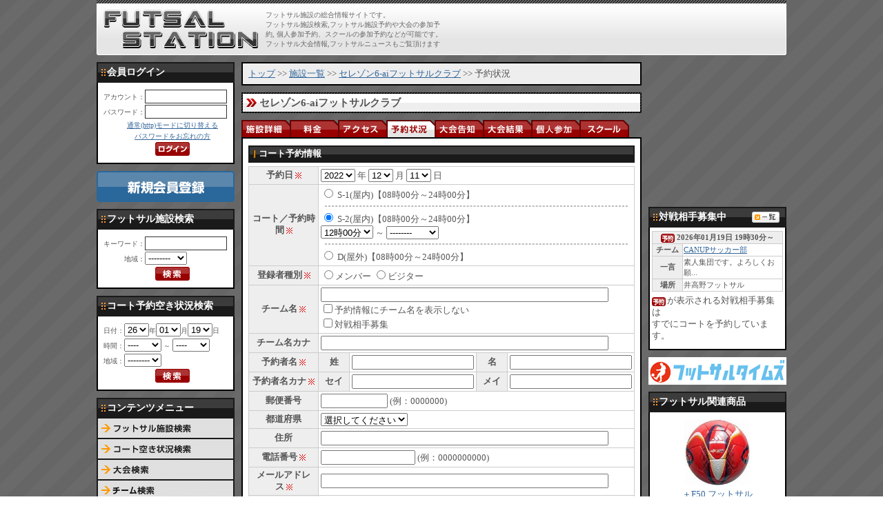

--- FILE ---
content_type: text/html; charset=UTF-8
request_url: https://www.futsal-station.com/109/reservation/regist/?court_id=17&date=2022-12-11&time=12-00
body_size: 46884
content:
<!DOCTYPE html PUBLIC "-//W3C//DTD XHTML 1.0 Transitional//EN" "http://www.w3.org/TR/xhtml1/DTD/xhtml1-transitional.dtd">
<html xmlns="http://www.w3.org/1999/xhtml" xml:lang="ja" lang="ja">
<head>
<meta http-equiv="Content-Type" content="text/html; charset=utf-8" />
<meta name="keywords" content="セレゾン6-aiフットサルクラブ,兵庫県,フットサル,予約,大会,スクール,FUTSAL,サッカー,オンライン,コート,参加,個人" />
<meta name="description" content="■屋根付き観客席 炎天下の応援や休憩の際も心地よく過ごせ、各種大会やイベントにも対応の充分なスペース。 フットサルのスピード感あふれるプレーを見たり、プレーヤーの激しい息遣い・笑い声が聞こえたりと臨場感はたっぷりです。 ■更衣室 男性用は各コートに応じて更衣室があり、各更衣室にシャワーが2つあります。 女性用は1部屋あり、シャワーは3つあります。 盗難防止の為更衣室に荷物を置いたままにしないでください。" />
<meta http-equiv="Content-Script-Type" content="text/javascript" />
<meta http-equiv="Content-Style-Type" content="text/css" />
<link rel="stylesheet" type="text/css" href="/user/css/style.css" />
<script type="text/javascript" src="/common/js/common.js"></script>
<script type="text/javascript" src="/common/js/rollover.js?1768779194"></script>
<script type="text/javascript" src="/common/js/jslb_ajax0516.js" charset= "utf-8"></script>
<script type="text/javascript" src="/common/js/selectTime.js?1768779194"></script>
<script type="text/javascript" src="/common/js/zip.js?1768779194"></script>
<script type="text/javascript" src="/user/js/reservation.js"></script>
<title>セレゾン6-aiフットサルクラブ｜兵庫県｜予約登録｜FUTSAL STATION【フットサル ステーション】</title>
</head>
<body onload="execLoad();">
<div id="container">
<!-- ヘッダー Start -->
<div id="header">
<h1 id="logo"><a href="/" title="FUTSAL STATION【フットサル ステーション】">FUTSAL STATION【フットサル ステーション】</a></h1>
<h1 id="catch">
フットサル施設の総合情報サイトです。<br />
フットサル施設検索,フットサル施設予約や大会の参加予約,
個人参加予約、スクールの参加予約などが可能です。<br>
フットサル大会情報,フットサルニュースもご覧頂けます
</h1>
<div id="adArea">
<p class="adBnr">
<script async src="//pagead2.googlesyndication.com/pagead/js/adsbygoogle.js"></script>
<!-- 468x60 -->
<ins class="adsbygoogle"
style="display:inline-block;width:468px;height:60px"
data-ad-client="ca-pub-4136945946976304"
data-ad-slot="3039645716"></ins>
<script>
(adsbygoogle = window.adsbygoogle || []).push({});
</script>
</p>
</div>
</div>
<!-- ヘッダー End -->
<div id="wrap"><div id="leftSide">
<div class="side" style="padding-bottom: 10px;">
<h2 class="sideTitle"><span>会員ログイン</span></h2>
<form method="post" action="/">
<ul class="loginBox">
<li style="width: 60px; text-align: right;">アカウント：</li>
<li><input type="text" name="login_account" value="" /></li>
<li class="clear" style="width: 60px; text-align: right;">パスワード：</li>
<li><input type="password" name="login_password" /></li>
<li class="link"><a href="http://www.futsal-station.com/" title="FUTSAL STATION【フットサル ステーション】 施設予約から大会参加予約">通常(http)モードに切り替える</a></li>
<li class="link"><a href="/password/">パスワードをお忘れの方</a></li>
<li class="loginBtn"><input type="submit" id="submit" name="action_login_complete" class="loginBtn" value="　" /></li>
</ul>
</form>
</div>
<ul id="regist">
<li class="registBtn"><a href="/regist/" title="FUTSAL STATION【フットサル ステーション】 施設予約から大会参加予約に便利な新規会員登録">新規会員登録</a></li>
</ul>
<div class="side">
<h2 class="sideTitle"><span>フットサル施設検索</span></h2>
<form method="post" action="/">
<ul class="searchBox">
<li style="width: 60px; text-align: right;">キーワード：</li>
<li><input type="text" name="s_keyword" value="" /></li>
<li class="clear" style="width: 60px; text-align: right;">地域：</li>
<li>
<select name="s_prefecture_id">
<option value="" selected="selected">--------</option>
<option value="2">青森</option>
<option value="4">宮城</option>
<option value="6">山形</option>
<option value="7">福島</option>
<option value="8">茨城</option>
<option value="9">栃木</option>
<option value="11">埼玉</option>
<option value="12">千葉</option>
<option value="13">東京</option>
<option value="14">神奈川</option>
<option value="15">新潟</option>
<option value="16">富山</option>
<option value="20">長野</option>
<option value="21">岐阜</option>
<option value="22">静岡</option>
<option value="23">愛知</option>
<option value="24">三重</option>
<option value="25">滋賀</option>
<option value="26">京都</option>
<option value="27">大阪</option>
<option value="28">兵庫</option>
<option value="29">奈良</option>
<option value="30">和歌山</option>
<option value="33">岡山</option>
<option value="34">広島</option>
<option value="35">山口</option>
<option value="36">徳島</option>
<option value="37">香川</option>
<option value="38">愛媛</option>
<option value="39">高知</option>
<option value="40">福岡</option>
<option value="41">佐賀</option>
<option value="42">長崎</option>
<option value="43">熊本</option>
<option value="44">大分</option>
<option value="47">沖縄</option>
</select>
</li>
<li class="searchBtn"><input type="submit" name="action_institution_list" class="searchBtn" value="　" /></li>
</ul>
</form>
</div>
<div class="side">
<h2 class="sideTitle"><span>コート予約空き状況検索</span></h2>
<form method="post" action="/">
<ul class="searchBox">
<li>
日付：<select name="s_date[Date_Year]"><option value="2008">08</option>
<option value="2009">09</option>
<option value="2010">10</option>
<option value="2011">11</option>
<option value="2012">12</option>
<option value="2013">13</option>
<option value="2014">14</option>
<option value="2015">15</option>
<option value="2016">16</option>
<option value="2017">17</option>
<option value="2018">18</option>
<option value="2019">19</option>
<option value="2020">20</option>
<option value="2021">21</option>
<option value="2022">22</option>
<option value="2023">23</option>
<option value="2024">24</option>
<option value="2025">25</option>
<option value="2026" selected="selected">26</option>
<option value="2027">27</option>
</select>年<select name="s_date[Date_Month]"><option value="01" selected="selected">01</option>
<option value="02">02</option>
<option value="03">03</option>
<option value="04">04</option>
<option value="05">05</option>
<option value="06">06</option>
<option value="07">07</option>
<option value="08">08</option>
<option value="09">09</option>
<option value="10">10</option>
<option value="11">11</option>
<option value="12">12</option>
</select>月<select name="s_date[Date_Day]"><option value="01">01</option>
<option value="02">02</option>
<option value="03">03</option>
<option value="04">04</option>
<option value="05">05</option>
<option value="06">06</option>
<option value="07">07</option>
<option value="08">08</option>
<option value="09">09</option>
<option value="10">10</option>
<option value="11">11</option>
<option value="12">12</option>
<option value="13">13</option>
<option value="14">14</option>
<option value="15">15</option>
<option value="16">16</option>
<option value="17">17</option>
<option value="18">18</option>
<option value="19" selected="selected">19</option>
<option value="20">20</option>
<option value="21">21</option>
<option value="22">22</option>
<option value="23">23</option>
<option value="24">24</option>
<option value="25">25</option>
<option value="26">26</option>
<option value="27">27</option>
<option value="28">28</option>
<option value="29">29</option>
<option value="30">30</option>
<option value="31">31</option>
</select>日
</li>
<li>
時間：<select name="s_start_time">
<option value="">----</option>
<option value="07:00">07:00</option>
<option value="07:30">07:30</option>
<option value="08:00">08:00</option>
<option value="08:30">08:30</option>
<option value="09:00">09:00</option>
<option value="09:30">09:30</option>
<option value="10:00">10:00</option>
<option value="10:30">10:30</option>
<option value="11:00">11:00</option>
<option value="11:30">11:30</option>
<option value="12:00">12:00</option>
<option value="12:30">12:30</option>
<option value="13:00">13:00</option>
<option value="13:30">13:30</option>
<option value="14:00">14:00</option>
<option value="14:30">14:30</option>
<option value="15:00">15:00</option>
<option value="15:30">15:30</option>
<option value="16:00">16:00</option>
<option value="16:30">16:30</option>
<option value="17:00">17:00</option>
<option value="17:30">17:30</option>
<option value="18:00">18:00</option>
<option value="18:30">18:30</option>
<option value="19:00">19:00</option>
<option value="19:30">19:30</option>
<option value="20:00">20:00</option>
<option value="20:30">20:30</option>
<option value="21:00">21:00</option>
<option value="21:30">21:30</option>
<option value="22:00">22:00</option>
<option value="22:30">22:30</option>
<option value="23:00">23:00</option>
<option value="23:30">23:30</option>
<option value="24:00">24:00</option>
<option value="24:30">24:30</option>
<option value="25:00">25:00</option>
<option value="25:30">25:30</option>
<option value="26:00">26:00</option>
<option value="26:30">26:30</option>
<option value="27:00">27:00</option>
<option value="27:30">27:30</option>
</select>
～
<select name="s_end_time">
<option value="">----</option>
<option value="07:30">07:30</option>
<option value="08:00">08:00</option>
<option value="08:30">08:30</option>
<option value="09:00">09:00</option>
<option value="09:30">09:30</option>
<option value="10:00">10:00</option>
<option value="10:30">10:30</option>
<option value="11:00">11:00</option>
<option value="11:30">11:30</option>
<option value="12:00">12:00</option>
<option value="12:30">12:30</option>
<option value="13:00">13:00</option>
<option value="13:30">13:30</option>
<option value="14:00">14:00</option>
<option value="14:30">14:30</option>
<option value="15:00">15:00</option>
<option value="15:30">15:30</option>
<option value="16:00">16:00</option>
<option value="16:30">16:30</option>
<option value="17:00">17:00</option>
<option value="17:30">17:30</option>
<option value="18:00">18:00</option>
<option value="18:30">18:30</option>
<option value="19:00">19:00</option>
<option value="19:30">19:30</option>
<option value="20:00">20:00</option>
<option value="20:30">20:30</option>
<option value="21:00">21:00</option>
<option value="21:30">21:30</option>
<option value="22:00">22:00</option>
<option value="22:30">22:30</option>
<option value="23:00">23:00</option>
<option value="23:30">23:30</option>
<option value="24:00">24:00</option>
<option value="24:30">24:30</option>
<option value="25:00">25:00</option>
<option value="25:30">25:30</option>
<option value="26:00">26:00</option>
<option value="26:30">26:30</option>
<option value="27:00">27:00</option>
<option value="27:30">27:30</option>
<option value="28:00">28:00</option>
</select>
</li>
<li>
地域：<select name="s_r_prefecture_id">
<option value="">--------</option>
<option value="26">京都</option>
<option value="27">大阪</option>
<option value="28">兵庫</option>
</select>
</li>
<li class="searchBtn"><input type="submit" name="action_reservation_blank" class="searchBtn" value="　" /></li>
</ul>
</form>
</div>
<h2 class="sideTitle margin10"><span>コンテンツメニュー</span></h2>
<ul id="menu">
<li class="menu_c01"><a href="/list/" title="フットサル施設検索">フットサル施設検索</a></li>
<li class="menu_c02"><a href="/reservation/" title="コート予約空き状況検索">コート予約空き状況検索</a></li>
<li class="menu_c03"><a href="/tournament/" title="フットサル大会検索">大会検索</a></li>
<li class="menu_c05"><a href="/team/list/" title="フットサルチーム検索">チーム検索</a></li>
<li class="menu_c04"><a href="/news/" title="FUTSAL STATION【フットサル ステーション】新着情報">新着情報</a></li>
<li class="menu4"><a href="/faq/" title="よくある質問">よくある質問</a></li>
<li class="menu5"><a href="/link/" title="リンク">リンク</a></li>
<li class="menu7"><a href="http://blog.livedoor.jp/futsal_station/" target="_blank" title="FUTSAL STATION【フットサル ステーション】ブログ">ブログ</a></li>
</ul>
<div class="secom">
<div style="margin:10px;">
<img src="/user/img/rapid_ssl_seal.gif" width="90" height="50" />
</div>
</div>
<div class="side border" id="left_ad_area">
<ul class="ad" id="left_ad">
<li>
<a href="https://amzn.to/4dBYnTb">Amazon.co.jp</a>
</li>
<li>
<a href="http://www.amazon.co.jp/DVD%E3%81%A7%E3%83%9E%E3%82%B9%E3%82%BF%E3%83%BC%E3%81%99%E3%82%8B-%E3%83%95%E3%83%83%E3%83%88%E3%82%B5%E3%83%AB-%E3%83%AF%E3%82%B6%E6%9C%AC-%E3%83%96%E3%83%AB%E3%83%BC%E3%82%AC%E3%82%A4%E3%83%89%E3%83%BB%E3%82%B0%E3%83%A9%E3%83%95%E3%82%A3%E3%83%83%E3%82%AF-%E5%90%8D%E5%8F%A4%E5%B1%8B%E3%82%AA%E3%83%BC%E3%82%B7%E3%83%A3%E3%83%B3%E3%82%BA/dp/440802970X%3FSubscriptionId%3D1AFY2S6S4Q34A6AG17G2%26tag%3Dalev-22%26linkCode%3Dxm2%26camp%3D2025%26creative%3D165953%26creativeASIN%3D440802970X" target="_blank"><img src="/user/img/ad/61QJeXg2shL._SL160_.jpg" alt="DVDでマスターする フットサル ワザ本 (ブルーガイド・グラフィック)" width="78" height="96" /></a><br /><a href="http://www.amazon.co.jp/DVD%E3%81%A7%E3%83%9E%E3%82%B9%E3%82%BF%E3%83%BC%E3%81%99%E3%82%8B-%E3%83%95%E3%83%83%E3%83%88%E3%82%B5%E3%83%AB-%E3%83%AF%E3%82%B6%E6%9C%AC-%E3%83%96%E3%83%AB%E3%83%BC%E3%82%AC%E3%82%A4%E3%83%89%E3%83%BB%E3%82%B0%E3%83%A9%E3%83%95%E3%82%A3%E3%83%83%E3%82%AF-%E5%90%8D%E5%8F%A4%E5%B1%8B%E3%82%AA%E3%83%BC%E3%82%B7%E3%83%A3%E3%83%B3%E3%82%BA/dp/440802970X%3FSubscriptionId%3D1AFY2S6S4Q34A6AG17G2%26tag%3Dalev-22%26linkCode%3Dxm2%26camp%3D2025%26creative%3D165953%26creativeASIN%3D440802970X" target="_blank">DVDでマスターする フットサル ワザ本 (ブルーガイド・グラフィック)</a>
</li>
<li>
<a href="http://www.amazon.co.jp/%E3%82%B5%E3%83%83%E3%82%AB%E3%83%BC-%E3%83%95%E3%83%83%E3%83%88%E3%82%B5%E3%83%AB%E7%AB%B6%E6%8A%80%E8%A6%8F%E5%89%87%E3%80%882002-2003%E3%80%89-%E6%97%A5%E6%9C%AC%E3%82%B5%E3%83%83%E3%82%AB%E3%83%BC%E5%8D%94%E4%BC%9A%E5%AF%A9%E5%88%A4%E5%A7%94%E5%93%A1%E4%BC%9A/dp/4583037112%3FSubscriptionId%3D1AFY2S6S4Q34A6AG17G2%26tag%3Dalev-22%26linkCode%3Dxm2%26camp%3D2025%26creative%3D165953%26creativeASIN%3D4583037112" target="_blank"><img src="/user/img/ad/51TYK1HCPJL._SL160_.jpg" alt="サッカー&amp;フットサル競技規則〈2002/2003〉" width="67" height="96" /></a><br /><a href="http://www.amazon.co.jp/%E3%82%B5%E3%83%83%E3%82%AB%E3%83%BC-%E3%83%95%E3%83%83%E3%83%88%E3%82%B5%E3%83%AB%E7%AB%B6%E6%8A%80%E8%A6%8F%E5%89%87%E3%80%882002-2003%E3%80%89-%E6%97%A5%E6%9C%AC%E3%82%B5%E3%83%83%E3%82%AB%E3%83%BC%E5%8D%94%E4%BC%9A%E5%AF%A9%E5%88%A4%E5%A7%94%E5%93%A1%E4%BC%9A/dp/4583037112%3FSubscriptionId%3D1AFY2S6S4Q34A6AG17G2%26tag%3Dalev-22%26linkCode%3Dxm2%26camp%3D2025%26creative%3D165953%26creativeASIN%3D4583037112" target="_blank">サッカー&amp;フットサル競技規則〈2002/2003〉</a>
</li>
<li>
<a href="http://www.amazon.co.jp/%E3%83%A2%E3%83%AB%E3%83%86%E3%83%B3-%E3%83%95%E3%83%83%E3%83%88%E3%82%B5%E3%83%AB-%E4%BD%9C%E6%88%A6%E7%9B%A4-%E3%83%96%E3%83%A9%E3%83%83%E3%82%AF/dp/B000RNQBY4%3FSubscriptionId%3D1AFY2S6S4Q34A6AG17G2%26tag%3Dalev-22%26linkCode%3Dxm2%26camp%3D2025%26creative%3D165953%26creativeASIN%3DB000RNQBY4" target="_blank"><img src="/user/img/ad/31zMmfpQ8rL._SL160_.jpg" alt="モルテン フットサル 作戦盤 ブラック" width="96" height="96" /></a><br /><a href="http://www.amazon.co.jp/%E3%83%A2%E3%83%AB%E3%83%86%E3%83%B3-%E3%83%95%E3%83%83%E3%83%88%E3%82%B5%E3%83%AB-%E4%BD%9C%E6%88%A6%E7%9B%A4-%E3%83%96%E3%83%A9%E3%83%83%E3%82%AF/dp/B000RNQBY4%3FSubscriptionId%3D1AFY2S6S4Q34A6AG17G2%26tag%3Dalev-22%26linkCode%3Dxm2%26camp%3D2025%26creative%3D165953%26creativeASIN%3DB000RNQBY4" target="_blank">モルテン フットサル 作戦盤 ブラック</a>
</li>
<li>
<a href="http://www.amazon.co.jp/%E3%83%95%E3%83%83%E3%83%88%E3%82%B5%E3%83%AB%E2%80%95%E6%94%BB%E7%95%A5%E3%83%9E%E3%83%8B%E3%83%A5%E3%82%A2%E3%83%AB100-%E9%A0%88%E7%94%B0-%E8%8A%B3%E6%AD%A3/dp/4140161116%3FSubscriptionId%3D1AFY2S6S4Q34A6AG17G2%26tag%3Dalev-22%26linkCode%3Dxm2%26camp%3D2025%26creative%3D165953%26creativeASIN%3D4140161116" target="_blank"><img src="/user/img/ad/517E6NHVGWL._SL160_.jpg" alt="フットサル―攻略マニュアル100" width="62" height="96" /></a><br /><a href="http://www.amazon.co.jp/%E3%83%95%E3%83%83%E3%83%88%E3%82%B5%E3%83%AB%E2%80%95%E6%94%BB%E7%95%A5%E3%83%9E%E3%83%8B%E3%83%A5%E3%82%A2%E3%83%AB100-%E9%A0%88%E7%94%B0-%E8%8A%B3%E6%AD%A3/dp/4140161116%3FSubscriptionId%3D1AFY2S6S4Q34A6AG17G2%26tag%3Dalev-22%26linkCode%3Dxm2%26camp%3D2025%26creative%3D165953%26creativeASIN%3D4140161116" target="_blank">フットサル―攻略マニュアル100</a>
</li>
</ul>
</div>
</div>
<!-- コンテンツ Start -->
<div id="contents">
<div id="navi"><a href="/">トップ</a>&nbsp;&gt;&gt;&nbsp;<a href="/list//">施設一覧</a>&nbsp;&gt;&gt;&nbsp;<a href="/109/detail/">セレゾン6-aiフットサルクラブ</a>&nbsp;&gt;&gt;&nbsp;予約状況</div>
<h2 class="institution_title">セレゾン6-aiフットサルクラブ</h2>
<ul class="tabs" style="width: 562px;">
<li class="tab1"><a href="/109/detail/">施設詳細</a></li>
<li class="tab2"><a href="/109/rate/">料金</a></li>
<li class="tab3"><a href="/109/access/">アクセス</a></li>
<li class="tab6_sel"><a href="/109/reservation/">予約状況</a></li>
<li class="tab4"><a href="/109/tournament/">大会告知</a></li>
<li class="tab5"><a href="/109/result/">大会結果</a></li>
<li class="tab7"><a href="/109/personal/">個人参加</a></li>
<li class="tab8"><a href="/109/school/">スクール</a></li>
</ul>
<div class="sec0 border">
<h3 class="subtitle2">コート予約情報</h3>
<form method="post" action="/reservation/confirm.html">
<table class="table1" summary="予約表">
<tr>
<th style="width:25%;"><span class="required">予約日</span></th>
<td style="width:75%;" colspan="4">
<select name="day[Date_Year]">
<option value="">----</option>
<option value="2008">2008</option>
<option value="2009">2009</option>
<option value="2010">2010</option>
<option value="2011">2011</option>
<option value="2012">2012</option>
<option value="2013">2013</option>
<option value="2014">2014</option>
<option value="2015">2015</option>
<option value="2016">2016</option>
<option value="2017">2017</option>
<option value="2018">2018</option>
<option value="2019">2019</option>
<option value="2020">2020</option>
<option value="2021">2021</option>
<option value="2022" selected="selected">2022</option>
<option value="2023">2023</option>
<option value="2024">2024</option>
<option value="2025">2025</option>
<option value="2026">2026</option>
<option value="2027">2027</option>
</select> 年
<select name="day[Date_Month]">
<option value="">--</option>
<option value="01">01</option>
<option value="02">02</option>
<option value="03">03</option>
<option value="04">04</option>
<option value="05">05</option>
<option value="06">06</option>
<option value="07">07</option>
<option value="08">08</option>
<option value="09">09</option>
<option value="10">10</option>
<option value="11">11</option>
<option value="12" selected="selected">12</option>
</select> 月
<select name="day[Date_Day]">
<option value="">--</option>
<option value="01">01</option>
<option value="02">02</option>
<option value="03">03</option>
<option value="04">04</option>
<option value="05">05</option>
<option value="06">06</option>
<option value="07">07</option>
<option value="08">08</option>
<option value="09">09</option>
<option value="10">10</option>
<option value="11" selected="selected">11</option>
<option value="12">12</option>
<option value="13">13</option>
<option value="14">14</option>
<option value="15">15</option>
<option value="16">16</option>
<option value="17">17</option>
<option value="18">18</option>
<option value="19">19</option>
<option value="20">20</option>
<option value="21">21</option>
<option value="22">22</option>
<option value="23">23</option>
<option value="24">24</option>
<option value="25">25</option>
<option value="26">26</option>
<option value="27">27</option>
<option value="28">28</option>
<option value="29">29</option>
<option value="30">30</option>
<option value="31">31</option>
</select> 日
</td>
</tr>
<tr>
<th style="width:25%;"><span class="required">コート／予約時間</span></th>
<td style="width:75%;" colspan="4">
<input type="radio" name="court_id" value="16" id="court16" onclick="selectCourt(this);" />
<label for="court16">S-1(屋内)【08時00分～24時00分】</label>
<div id="court16_time" style="display: none;">
<input type="hidden" name="min_time[16]" value="30" />
<select name="start_time[16]" id="start_time16" onchange="changeStartTime(this, '24:00', 0.5);">
<option value="">--------</option>
<option value="08:00">08時00分</option>
<option value="08:30">08時30分</option>
<option value="09:00">09時00分</option>
<option value="09:30">09時30分</option>
<option value="10:00">10時00分</option>
<option value="10:30">10時30分</option>
<option value="11:00">11時00分</option>
<option value="11:30">11時30分</option>
<option value="12:00" selected="selected">12時00分</option>
<option value="12:30">12時30分</option>
<option value="13:00">13時00分</option>
<option value="13:30">13時30分</option>
<option value="14:00">14時00分</option>
<option value="14:30">14時30分</option>
<option value="15:00">15時00分</option>
<option value="15:30">15時30分</option>
<option value="16:00">16時00分</option>
<option value="16:30">16時30分</option>
<option value="17:00">17時00分</option>
<option value="17:30">17時30分</option>
<option value="18:00">18時00分</option>
<option value="18:30">18時30分</option>
<option value="19:00">19時00分</option>
<option value="19:30">19時30分</option>
<option value="20:00">20時00分</option>
<option value="20:30">20時30分</option>
<option value="21:00">21時00分</option>
<option value="21:30">21時30分</option>
<option value="22:00">22時00分</option>
<option value="22:30">22時30分</option>
<option value="23:00">23時00分</option>
<option value="23:30">23時30分</option>
</select>
～
<select name="end_time[16]" id="end_time16">
<option value="">--------</option>
<option value="12:30">12時30分</option>
<option value="13:00">13時00分</option>
<option value="13:30">13時30分</option>
<option value="14:00">14時00分</option>
<option value="14:30">14時30分</option>
<option value="15:00">15時00分</option>
<option value="15:30">15時30分</option>
<option value="16:00">16時00分</option>
<option value="16:30">16時30分</option>
<option value="17:00">17時00分</option>
<option value="17:30">17時30分</option>
<option value="18:00">18時00分</option>
<option value="18:30">18時30分</option>
<option value="19:00">19時00分</option>
<option value="19:30">19時30分</option>
<option value="20:00">20時00分</option>
<option value="20:30">20時30分</option>
<option value="21:00">21時00分</option>
<option value="21:30">21時30分</option>
<option value="22:00">22時00分</option>
<option value="22:30">22時30分</option>
<option value="23:00">23時00分</option>
<option value="23:30">23時30分</option>
<option value="24:00">24時00分</option>
</select>
</div>
<hr />
<input type="radio" name="court_id" value="17" id="court17" checked onclick="selectCourt(this);" />
<label for="court17">S-2(屋内)【08時00分～24時00分】</label>
<div id="court17_time">
<input type="hidden" name="min_time[17]" value="30" />
<select name="start_time[17]" id="start_time17" onchange="changeStartTime(this, '24:00', 0.5);">
<option value="">--------</option>
<option value="08:00">08時00分</option>
<option value="08:30">08時30分</option>
<option value="09:00">09時00分</option>
<option value="09:30">09時30分</option>
<option value="10:00">10時00分</option>
<option value="10:30">10時30分</option>
<option value="11:00">11時00分</option>
<option value="11:30">11時30分</option>
<option value="12:00" selected="selected">12時00分</option>
<option value="12:30">12時30分</option>
<option value="13:00">13時00分</option>
<option value="13:30">13時30分</option>
<option value="14:00">14時00分</option>
<option value="14:30">14時30分</option>
<option value="15:00">15時00分</option>
<option value="15:30">15時30分</option>
<option value="16:00">16時00分</option>
<option value="16:30">16時30分</option>
<option value="17:00">17時00分</option>
<option value="17:30">17時30分</option>
<option value="18:00">18時00分</option>
<option value="18:30">18時30分</option>
<option value="19:00">19時00分</option>
<option value="19:30">19時30分</option>
<option value="20:00">20時00分</option>
<option value="20:30">20時30分</option>
<option value="21:00">21時00分</option>
<option value="21:30">21時30分</option>
<option value="22:00">22時00分</option>
<option value="22:30">22時30分</option>
<option value="23:00">23時00分</option>
<option value="23:30">23時30分</option>
</select>
～
<select name="end_time[17]" id="end_time17">
<option value="">--------</option>
<option value="12:30">12時30分</option>
<option value="13:00">13時00分</option>
<option value="13:30">13時30分</option>
<option value="14:00">14時00分</option>
<option value="14:30">14時30分</option>
<option value="15:00">15時00分</option>
<option value="15:30">15時30分</option>
<option value="16:00">16時00分</option>
<option value="16:30">16時30分</option>
<option value="17:00">17時00分</option>
<option value="17:30">17時30分</option>
<option value="18:00">18時00分</option>
<option value="18:30">18時30分</option>
<option value="19:00">19時00分</option>
<option value="19:30">19時30分</option>
<option value="20:00">20時00分</option>
<option value="20:30">20時30分</option>
<option value="21:00">21時00分</option>
<option value="21:30">21時30分</option>
<option value="22:00">22時00分</option>
<option value="22:30">22時30分</option>
<option value="23:00">23時00分</option>
<option value="23:30">23時30分</option>
<option value="24:00">24時00分</option>
</select>
</div>
<hr />
<input type="radio" name="court_id" value="18" id="court18" onclick="selectCourt(this);" />
<label for="court18">D(屋外)【08時00分～24時00分】</label>
<div id="court18_time" style="display: none;">
<input type="hidden" name="min_time[18]" value="30" />
<select name="start_time[18]" id="start_time18" onchange="changeStartTime(this, '24:00', 0.5);">
<option value="">--------</option>
<option value="08:00">08時00分</option>
<option value="08:30">08時30分</option>
<option value="09:00">09時00分</option>
<option value="09:30">09時30分</option>
<option value="10:00">10時00分</option>
<option value="10:30">10時30分</option>
<option value="11:00">11時00分</option>
<option value="11:30">11時30分</option>
<option value="12:00" selected="selected">12時00分</option>
<option value="12:30">12時30分</option>
<option value="13:00">13時00分</option>
<option value="13:30">13時30分</option>
<option value="14:00">14時00分</option>
<option value="14:30">14時30分</option>
<option value="15:00">15時00分</option>
<option value="15:30">15時30分</option>
<option value="16:00">16時00分</option>
<option value="16:30">16時30分</option>
<option value="17:00">17時00分</option>
<option value="17:30">17時30分</option>
<option value="18:00">18時00分</option>
<option value="18:30">18時30分</option>
<option value="19:00">19時00分</option>
<option value="19:30">19時30分</option>
<option value="20:00">20時00分</option>
<option value="20:30">20時30分</option>
<option value="21:00">21時00分</option>
<option value="21:30">21時30分</option>
<option value="22:00">22時00分</option>
<option value="22:30">22時30分</option>
<option value="23:00">23時00分</option>
<option value="23:30">23時30分</option>
</select>
～
<select name="end_time[18]" id="end_time18">
<option value="">--------</option>
<option value="12:30">12時30分</option>
<option value="13:00">13時00分</option>
<option value="13:30">13時30分</option>
<option value="14:00">14時00分</option>
<option value="14:30">14時30分</option>
<option value="15:00">15時00分</option>
<option value="15:30">15時30分</option>
<option value="16:00">16時00分</option>
<option value="16:30">16時30分</option>
<option value="17:00">17時00分</option>
<option value="17:30">17時30分</option>
<option value="18:00">18時00分</option>
<option value="18:30">18時30分</option>
<option value="19:00">19時00分</option>
<option value="19:30">19時30分</option>
<option value="20:00">20時00分</option>
<option value="20:30">20時30分</option>
<option value="21:00">21時00分</option>
<option value="21:30">21時30分</option>
<option value="22:00">22時00分</option>
<option value="22:30">22時30分</option>
<option value="23:00">23時00分</option>
<option value="23:30">23時30分</option>
<option value="24:00">24時00分</option>
</select>
</div>
</td>
</tr>
<tr>
<th style="width:25%;"><span class="required">登録者種別</span></th>
<td style="width:75%;" colspan="4">
<input type="radio" name="registrant_type" value=1 id="registrant_type1" onclick="selectRegistrantType(this, '00');"/><label for="registrant_type1">メンバー</label>
<input type="radio" name="registrant_type" value=2 id="registrant_type2" onclick="selectRegistrantType(this, '00');"/><label for="registrant_type2">ビジター</label>
</td>
</tr>
<tr id="member_id" style="display: none;">
<th style="width:25%;"><span>施設チーム会員ID</span></th>
<td style="width:75%;" colspan="4">
<input type="text" name="member_id" value="" />
</td>
</tr>
<tr>
<th style="width:25%;"><span class="required">チーム名</span></th>
<td style="width:75%;" colspan="4">
<input type="text" name="team_name" value="" size="50" />
<br />
<input type="checkbox" name="team_disp_flg" value="0" id="team_disp_flg" onclick="checkTeamDispFlg(this);" /><label for="team_disp_flg">予約情報にチーム名を表示しない</label><br />
<div id="opponent_invite">
<input type="checkbox" name="opponent_invite_flg" value="1" id="opponent_invite_flg" onclick="checkOpponentInviteFlg(this);" /><label for="opponent_invite_flg">対戦相手募集</label>
</div>
</td>
</tr>
<tr id="opponent_invite_msg" style="display: none;">
<th style="width:25%;">対戦相手に一言</th>
<td style="width:75%;" colspan="4">
<input type="text" name="opponent_invite_message" value="" size="50" /><br />
※対戦相手を募集される場合は、できるだけ入力してください。
</td>
</tr>
<tr>
<th style="width:25%;">チーム名カナ</th>
<td style="width:75%;" colspan="4">
<input type="text" name="team_kana" value="" size="50" />
</td>
</tr>
<tr>
<th style="width:25%;"><span class="required">予約者名</span></th>
<th class="textC" style="width:8%;">姓</th>
<td style="width:29%;">
<input type="text" name="name_sei" value="" />
</td>
<th class="textC" style="width:8%;">名</th>
<td style="width:30%;">
<input type="text" name="name_mei" value="" />
</td>
</tr>
<tr>
<th style="width:25%;"><span class="required">予約者名カナ</span></th>
<th class="textC" style="width:8%;">セイ</th>
<td style="width:29%;">
<input type="text" name="kana_sei" value="" />
</td>
<th class="textC" style="width:8%;">メイ</th>
<td style="width:30%;">
<input type="text" name="kana_mei" value="" />
</td>
</tr>
<tr>
<th style="width:25%;"><span id="required1">郵便番号</span></th>
<td colspan="4" style="width:75%;">
<input type="text" name="zip" value="" size="10" maxlength="7" id="zip" onkeyup="zipToAddress('/zip.php', this);" />&nbsp;(例：0000000)
<div id="add_list"></div>
</td>
</tr>
<tr>
<th style="width:25%;"><span id="required2">都道府県</span></th>
<td colspan="4" style="width:75%;">
<select name="prefecture_id" id="prefecture_id">
<option value="">選択してください</option>
<option value="1">北海道</option>
<option value="2">青森県</option>
<option value="3">岩手県</option>
<option value="4">宮城県</option>
<option value="5">秋田県</option>
<option value="6">山形県</option>
<option value="7">福島県</option>
<option value="8">茨城県</option>
<option value="9">栃木県</option>
<option value="10">群馬県</option>
<option value="11">埼玉県</option>
<option value="12">千葉県</option>
<option value="13">東京都</option>
<option value="14">神奈川県</option>
<option value="15">新潟県</option>
<option value="16">富山県</option>
<option value="17">石川県</option>
<option value="18">福井県</option>
<option value="19">山梨県</option>
<option value="20">長野県</option>
<option value="21">岐阜県</option>
<option value="22">静岡県</option>
<option value="23">愛知県</option>
<option value="24">三重県</option>
<option value="25">滋賀県</option>
<option value="26">京都府</option>
<option value="27">大阪府</option>
<option value="28">兵庫県</option>
<option value="29">奈良県</option>
<option value="30">和歌山県</option>
<option value="31">鳥取県</option>
<option value="32">島根県</option>
<option value="33">岡山県</option>
<option value="34">広島県</option>
<option value="35">山口県</option>
<option value="36">徳島県</option>
<option value="37">香川県</option>
<option value="38">愛媛県</option>
<option value="39">高知県</option>
<option value="40">福岡県</option>
<option value="41">佐賀県</option>
<option value="42">長崎県</option>
<option value="43">熊本県</option>
<option value="44">大分県</option>
<option value="45">宮崎県</option>
<option value="46">鹿児島県</option>
<option value="47">沖縄県</option>
</select>
</td>
</tr>
<tr>
<th style="width:25%;"><span id="required3">住所</span></th>
<td colspan="4" style="width:75%;">
<input type="text" name="address" value="" size="50" id="address1" />
</td>
</tr>
<tr>
<th style="width:25%;"><span class="required">電話番号</span></th>
<td colspan="4" style="width:75%;">
<input type="text" name="tel" value="" size="15" maxlength="13" />&nbsp;(例：0000000000)
</td>
</tr>
<tr>
<th style="width:25%;"><span class="required">メールアドレス</span></th>
<td colspan="4" style="width:75%;">
<input type="text" name="mail" value="" size="50" />
</td>
</tr>
<tr>
<th style="width:25%;"><span class="required">予約確認連絡方法</span></th>
<td colspan="4" style="width:75%;">
<label><input type="radio" name="contact_method" value="1" />電話</label>
<label><input type="radio" name="contact_method" value="2" />メール</label>
</td>
</tr>
</table>
<div class="btnArea">
<input type="hidden" name="mode" value="insert" />
<input type="submit" name="action_institution_reservation_insertconfirm" value="確認" />
</div>
<div class="btnAreaL">
<input type="hidden" name="institution_id" value="109" />
<input type="hidden" name="date" value="2022-12-11" />
<input type="submit" name="action_institution_reservation_timetable" value="戻る" />
</div>
</form>
</div>
<p class="pagetop"><a href="#header">ページトップへ</a></p>
</div>
<!-- コンテンツ End -->
<!-- 右サイド Start -->
<div id="rightSide">
<div style="margin-bottom: 10px;">
<script type="text/javascript">
google_ad_client = "pub-4136945946976304";
/* 右(200x200) */
google_ad_slot = "6275975697";
google_ad_width = 200;
google_ad_height = 200;
</script>
<script type="text/javascript" src="//pagead2.googlesyndication.com/pagead/show_ads.js">
</script>
</div>
<div class="side" style="margin-bottom: 10px;">
<h2 class="sideTitle"><span>対戦相手募集中</span><a href="/opponent/" class="list" title="対戦相手募集一覧">対戦相手募集一覧</a></h2>
<ul class="opponent">
<li>
<table class="opponent">
<tr>
<th colspan="2">
<img src="/user/img/icon_reservation.gif" width="20" height="13" alt="予約済" title="コート予約済み" /> 2026年01月19日 19時30分～</th>
</tr>
<tr>
<th style="width: 23%;">チーム</th>
<td style="width: 77%;"><a href="/12/reservation/opponent/333103/">CANUPサッカー部</a></td>
</tr>
<tr>
<th style="width: 23%;">一言</th>
<td style="width: 77%;">素人集団です。よろしくお願...</td>
</tr>
<tr>
<th style="width: 23%;">場所</th>
<td style="width: 77%;">井高野フットサル</td>
</tr>
</table>
</li>
<li style="margin-bottom: 0;">
<img src="/user/img/icon_reservation.gif" width="20" height="13" alt="予約済" style="padding-right: 2px;" />が表示される対戦相手募集は<br />すでにコートを予約しています。
</li>
</ul>
</div>
<p class="rightAdBnr"><a href="http://www.futsal-times.com/" title="フットサル　タイムズ" target="_blank"><img src="/upload/ad/2.gif" width="200" height="40" alt="フットサル　タイムズ" /></a></p>
<div class="side" id="right_ad_area">
<h2 class="sideTitle"><span>フットサル関連商品</span></h2>
<ul class="ad" id="right_ad">
<li>
<a href="http://www.amazon.co.jp/adidas-%E3%82%A2%E3%83%87%E3%82%A3%E3%83%80%E3%82%B9-%EF%BC%8BF50-%E3%83%95%E3%83%83%E3%83%88%E3%82%B5%E3%83%AB/dp/B000UC01U2%3FSubscriptionId%3D1AFY2S6S4Q34A6AG17G2%26tag%3Dalev-22%26linkCode%3Dxm2%26camp%3D2025%26creative%3D165953%26creativeASIN%3DB000UC01U2" target="_blank"><img src="/user/img/ad/41DKFRn8bdL._SL160_.jpg" alt="＋F50 フットサル" width="96" height="96" /></a><br /><a href="http://www.amazon.co.jp/adidas-%E3%82%A2%E3%83%87%E3%82%A3%E3%83%80%E3%82%B9-%EF%BC%8BF50-%E3%83%95%E3%83%83%E3%83%88%E3%82%B5%E3%83%AB/dp/B000UC01U2%3FSubscriptionId%3D1AFY2S6S4Q34A6AG17G2%26tag%3Dalev-22%26linkCode%3Dxm2%26camp%3D2025%26creative%3D165953%26creativeASIN%3DB000UC01U2" target="_blank">＋F50 フットサル</a>
</li>
<li>
<a href="http://www.amazon.co.jp/%E3%82%A2%E3%83%87%E3%82%A3%E3%83%80%E3%82%B9-%EF%BC%8B%E3%83%81%E3%83%BC%E3%83%A0%E3%82%AC%E3%82%A4%E3%82%B9%E3%83%88-%E3%83%95%E3%83%83%E3%83%88%E3%82%B5%E3%83%AB-%E8%BB%BD%E9%87%8F-%E3%83%9B%E3%83%AF%E3%82%A4%E3%83%88%C3%97%E3%83%AC%E3%83%83%E3%83%89%C3%97%E3%83%96%E3%83%A9%E3%83%83%E3%82%AF/dp/B000RNKGYU%3FSubscriptionId%3D1AFY2S6S4Q34A6AG17G2%26tag%3Dalev-22%26linkCode%3Dxm2%26camp%3D2025%26creative%3D165953%26creativeASIN%3DB000RNKGYU" target="_blank"><img src="/user/img/ad/410Vf0k0f0L._SL160_.jpg" alt="アディダス ＋チームガイスト フットサル 軽量 ホワイト×レッド×ブラック" width="96" height="96" /></a><br /><a href="http://www.amazon.co.jp/%E3%82%A2%E3%83%87%E3%82%A3%E3%83%80%E3%82%B9-%EF%BC%8B%E3%83%81%E3%83%BC%E3%83%A0%E3%82%AC%E3%82%A4%E3%82%B9%E3%83%88-%E3%83%95%E3%83%83%E3%83%88%E3%82%B5%E3%83%AB-%E8%BB%BD%E9%87%8F-%E3%83%9B%E3%83%AF%E3%82%A4%E3%83%88%C3%97%E3%83%AC%E3%83%83%E3%83%89%C3%97%E3%83%96%E3%83%A9%E3%83%83%E3%82%AF/dp/B000RNKGYU%3FSubscriptionId%3D1AFY2S6S4Q34A6AG17G2%26tag%3Dalev-22%26linkCode%3Dxm2%26camp%3D2025%26creative%3D165953%26creativeASIN%3DB000RNKGYU" target="_blank">アディダス ＋チームガイスト フットサル 軽量 ホワイト×レッド×ブラック</a>
</li>
<li>
<a href="http://www.amazon.co.jp/%E3%83%95%E3%83%83%E3%83%88%E3%82%B5%E3%83%AB%E3%82%AF%E3%83%AA%E3%83%8B%E3%83%83%E3%82%AF%E2%80%95%E3%80%8C%E6%AD%A2%E3%82%81%E3%82%8B%E3%80%8D%E3%80%8C%E8%B9%B4%E3%82%8B%E3%80%8D%E3%81%AE%E6%8A%80%E8%A1%93%E3%82%92%E6%A5%B5%E3%82%81%E3%81%A6%E7%A2%BA%E5%AE%9F%E3%81%AB%E3%81%86%E3%81%BE%E3%81%8F%E3%81%AA%E3%82%8B-%E5%B8%82%E5%8E%9F-%E8%AA%89%E6%98%AD/dp/4471140906%3FSubscriptionId%3D1AFY2S6S4Q34A6AG17G2%26tag%3Dalev-22%26linkCode%3Dxm2%26camp%3D2025%26creative%3D165953%26creativeASIN%3D4471140906" target="_blank"><img src="/user/img/ad/419S8MP9VZL._SL160_.jpg" alt="フットサルクリニック―「止める」「蹴る」の技術を極めて確実にうまくなる!" width="66" height="96" /></a><br /><a href="http://www.amazon.co.jp/%E3%83%95%E3%83%83%E3%83%88%E3%82%B5%E3%83%AB%E3%82%AF%E3%83%AA%E3%83%8B%E3%83%83%E3%82%AF%E2%80%95%E3%80%8C%E6%AD%A2%E3%82%81%E3%82%8B%E3%80%8D%E3%80%8C%E8%B9%B4%E3%82%8B%E3%80%8D%E3%81%AE%E6%8A%80%E8%A1%93%E3%82%92%E6%A5%B5%E3%82%81%E3%81%A6%E7%A2%BA%E5%AE%9F%E3%81%AB%E3%81%86%E3%81%BE%E3%81%8F%E3%81%AA%E3%82%8B-%E5%B8%82%E5%8E%9F-%E8%AA%89%E6%98%AD/dp/4471140906%3FSubscriptionId%3D1AFY2S6S4Q34A6AG17G2%26tag%3Dalev-22%26linkCode%3Dxm2%26camp%3D2025%26creative%3D165953%26creativeASIN%3D4471140906" target="_blank">フットサルクリニック―「止める」「蹴る」の技術を極めて確実にうまくなる!</a>
</li>
<li>
<a href="http://www.amazon.co.jp/%E3%83%9E%E3%82%A4%E3%82%BF%E3%83%BC-mitre-Saturn%EF%BC%88%E3%82%B5%E3%82%BF%E3%83%BC%E3%83%B3-%E3%83%9B%E3%83%AF%E3%82%A4%E3%83%88%C3%97%E3%83%AC%E3%83%83%E3%83%89-%E3%83%9E%E3%82%A4%E3%82%BF%E3%83%BC-%E3%83%95%E3%83%83%E3%83%88%E3%82%B5%E3%83%AB%E3%82%B7%E3%83%A5%E3%83%BC%E3%82%BA/dp/B001E2R6MI%3FSubscriptionId%3D1AFY2S6S4Q34A6AG17G2%26tag%3Dalev-22%26linkCode%3Dxm2%26camp%3D2025%26creative%3D165953%26creativeASIN%3DB001E2R6MI" target="_blank"><img src="/user/img/ad/41xX6zOXsOL._SL160_.jpg" alt="マイター(mitre) Saturn（サターン) FS ホワイト×レッド　マイター フットサルシューズ" width="96" height="96" /></a><br /><a href="http://www.amazon.co.jp/%E3%83%9E%E3%82%A4%E3%82%BF%E3%83%BC-mitre-Saturn%EF%BC%88%E3%82%B5%E3%82%BF%E3%83%BC%E3%83%B3-%E3%83%9B%E3%83%AF%E3%82%A4%E3%83%88%C3%97%E3%83%AC%E3%83%83%E3%83%89-%E3%83%9E%E3%82%A4%E3%82%BF%E3%83%BC-%E3%83%95%E3%83%83%E3%83%88%E3%82%B5%E3%83%AB%E3%82%B7%E3%83%A5%E3%83%BC%E3%82%BA/dp/B001E2R6MI%3FSubscriptionId%3D1AFY2S6S4Q34A6AG17G2%26tag%3Dalev-22%26linkCode%3Dxm2%26camp%3D2025%26creative%3D165953%26creativeASIN%3DB001E2R6MI" target="_blank">マイター(mitre) Saturn（サターン) FS ホワイト×レッド　マイター フットサルシューズ</a>
</li>
<li>
<a href="http://www.amazon.co.jp/%E5%9F%BA%E6%9C%AC%E3%82%92%E6%A5%B5%E3%82%81%E3%82%8B-%E3%83%95%E3%83%83%E3%83%88%E3%82%B5%E3%83%AB%E3%83%86%E3%82%AF%E3%83%8B%E3%83%83%E3%82%AF%E2%80%95%E3%83%88%E3%83%83%E3%83%97%E3%83%97%E3%83%AC%E3%82%A4%E3%83%A4%E3%83%BC%E3%81%AE%E5%AE%9F%E8%B7%B5%E3%82%A2%E3%83%89%E3%83%90%E3%82%A4%E3%82%B9%E3%81%A7%E7%A2%BA%E5%AE%9F%E3%81%AB%E3%81%86%E3%81%BE%E3%81%8F%E3%81%AA%E3%82%8B-012%E3%82%B9%E3%83%9D%E3%83%BC%E3%83%84%E3%83%BB%E3%82%B7%E3%83%AA%E3%83%BC%E3%82%BA-%E6%A8%AA%E6%B1%9F-%E6%80%9C/dp/4278049064%3FSubscriptionId%3D1AFY2S6S4Q34A6AG17G2%26tag%3Dalev-22%26linkCode%3Dxm2%26camp%3D2025%26creative%3D165953%26creativeASIN%3D4278049064" target="_blank"><img src="/user/img/ad/41QXjeVVXzL._SL160_.jpg" alt="基本を極める!フットサルテクニック―トッププレイヤーの実践アドバイスで確実にうまくなる! (012スポーツ・シリーズ)" width="82" height="96" /></a><br /><a href="http://www.amazon.co.jp/%E5%9F%BA%E6%9C%AC%E3%82%92%E6%A5%B5%E3%82%81%E3%82%8B-%E3%83%95%E3%83%83%E3%83%88%E3%82%B5%E3%83%AB%E3%83%86%E3%82%AF%E3%83%8B%E3%83%83%E3%82%AF%E2%80%95%E3%83%88%E3%83%83%E3%83%97%E3%83%97%E3%83%AC%E3%82%A4%E3%83%A4%E3%83%BC%E3%81%AE%E5%AE%9F%E8%B7%B5%E3%82%A2%E3%83%89%E3%83%90%E3%82%A4%E3%82%B9%E3%81%A7%E7%A2%BA%E5%AE%9F%E3%81%AB%E3%81%86%E3%81%BE%E3%81%8F%E3%81%AA%E3%82%8B-012%E3%82%B9%E3%83%9D%E3%83%BC%E3%83%84%E3%83%BB%E3%82%B7%E3%83%AA%E3%83%BC%E3%82%BA-%E6%A8%AA%E6%B1%9F-%E6%80%9C/dp/4278049064%3FSubscriptionId%3D1AFY2S6S4Q34A6AG17G2%26tag%3Dalev-22%26linkCode%3Dxm2%26camp%3D2025%26creative%3D165953%26creativeASIN%3D4278049064" target="_blank">基本を極める!フットサルテクニック―トッププレイヤーの実践アドバイスで確実にうまくなる! (012スポーツ・シリーズ)</a>
</li>
<li>
<a href="http://www.amazon.co.jp/%E3%81%B2%E3%81%A8%E3%82%8A%E3%81%A7%E3%81%86%E3%81%BE%E3%81%8F%E3%81%AA%E3%82%8C%E3%82%8B-%E3%82%B5%E3%83%83%E3%82%AB%E3%83%BC-%E3%83%95%E3%83%83%E3%83%88%E3%82%B5%E3%83%AB%E3%81%AE%E3%82%B3%E3%83%8450-%E3%82%B3%E3%83%84%E3%81%8C%E3%82%8F%E3%81%8B%E3%82%8B%E6%9C%AC-%E5%B0%8F%E5%B1%B1%E3%82%B9%E3%83%9D%E3%83%BC%E3%83%84%E3%82%B9%E3%82%AF%E3%83%BC%E3%83%AB/dp/4780400740%3FSubscriptionId%3D1AFY2S6S4Q34A6AG17G2%26tag%3Dalev-22%26linkCode%3Dxm2%26camp%3D2025%26creative%3D165953%26creativeASIN%3D4780400740" target="_blank"><img src="/user/img/ad/61GEN4111ZL._SL160_.jpg" alt="ひとりでうまくなれる!サッカー&amp;フットサルのコツ50 (コツがわかる本)" width="67" height="96" /></a><br /><a href="http://www.amazon.co.jp/%E3%81%B2%E3%81%A8%E3%82%8A%E3%81%A7%E3%81%86%E3%81%BE%E3%81%8F%E3%81%AA%E3%82%8C%E3%82%8B-%E3%82%B5%E3%83%83%E3%82%AB%E3%83%BC-%E3%83%95%E3%83%83%E3%83%88%E3%82%B5%E3%83%AB%E3%81%AE%E3%82%B3%E3%83%8450-%E3%82%B3%E3%83%84%E3%81%8C%E3%82%8F%E3%81%8B%E3%82%8B%E6%9C%AC-%E5%B0%8F%E5%B1%B1%E3%82%B9%E3%83%9D%E3%83%BC%E3%83%84%E3%82%B9%E3%82%AF%E3%83%BC%E3%83%AB/dp/4780400740%3FSubscriptionId%3D1AFY2S6S4Q34A6AG17G2%26tag%3Dalev-22%26linkCode%3Dxm2%26camp%3D2025%26creative%3D165953%26creativeASIN%3D4780400740" target="_blank">ひとりでうまくなれる!サッカー&amp;フットサルのコツ50 (コツがわかる本)</a>
</li>
</ul>
</div>
</div>
<!-- 右サイド End --></div>
<!-- フッター Start -->
<div id="footer">
<ul id="footerNavi">
<li><a href="/for_institution/">施設様へのご案内</a></li>
<li><a href="/rule/">利用規約</a></li>
<li><a href="/privacy/">個人情報保護方針</a></li>
<li><a href="/advertise/">広告掲載</a></li>
<li><a href="/company/">会社概要</a></li>
<li><a href="/sitemap/">サイトマップ</a></li>
<li><a href="/inquiry/">お問い合わせ</a></li>
</ul>
<p>当サイトの画像および文章等の無断転載・使用・複製は固くお断りします。</p>
<address>Copyright &copy; 2008-2026 <a href="http://www.alev.co.jp" title="株式会社アレヴ">Alev Co., Ltd.</a> All Rights Reserved.</address>
</div>
<!-- フッター End -->
</div>
<script type="text/javascript" src="/user/js/ad.js?1768779194"></script>
<script type="text/javascript">
function execLoad() {
getAd();
}
</script>
<!-- Google tag (gtag.js) -->
<script async src="https://www.googletagmanager.com/gtag/js?id=G-HBB77FPY2S"></script>
<script>
window.dataLayer = window.dataLayer || [];
function gtag(){dataLayer.push(arguments);}
gtag('js', new Date());
gtag('config', 'G-HBB77FPY2S');
</script>
</body>
</html>

--- FILE ---
content_type: text/html; charset=utf-8
request_url: https://www.google.com/recaptcha/api2/aframe
body_size: 268
content:
<!DOCTYPE HTML><html><head><meta http-equiv="content-type" content="text/html; charset=UTF-8"></head><body><script nonce="DFX5ZJKSz8dv6gEyPI9NIg">/** Anti-fraud and anti-abuse applications only. See google.com/recaptcha */ try{var clients={'sodar':'https://pagead2.googlesyndication.com/pagead/sodar?'};window.addEventListener("message",function(a){try{if(a.source===window.parent){var b=JSON.parse(a.data);var c=clients[b['id']];if(c){var d=document.createElement('img');d.src=c+b['params']+'&rc='+(localStorage.getItem("rc::a")?sessionStorage.getItem("rc::b"):"");window.document.body.appendChild(d);sessionStorage.setItem("rc::e",parseInt(sessionStorage.getItem("rc::e")||0)+1);localStorage.setItem("rc::h",'1768779199216');}}}catch(b){}});window.parent.postMessage("_grecaptcha_ready", "*");}catch(b){}</script></body></html>

--- FILE ---
content_type: text/css
request_url: https://www.futsal-station.com/user/css/style.css
body_size: 83
content:
@charset "UTF-8";
@import "common.css";
@import "layout.css";
@import "theme.css";


--- FILE ---
content_type: text/css
request_url: https://www.futsal-station.com/user/css/common.css
body_size: 2279
content:
@charset "UTF-8";

/* BODY
---------------------------------------------------------------------------- */
body {
	margin: 0 auto;
	text-align: center;
	font-size: 80%;
	color: #555;
}

/* ハイパーリンク
---------------------------------------------------------------------------- */
a {
	text-decoration: underline;
}

a:link,
a:visited,
a:active {
	color:#369;
}

a:hover {
	color:#F70;
}

a:focus{
	outline: none;
}

/* div
---------------------------------------------------------------------------- */
div {
	margin: 0;
	padding: 0;
/*	overflow: hidden;*/
}

/* テキスト
---------------------------------------------------------------------------- */
h1,
h2,
h3,
h4,
h5,
h6,
p,
address {
	margin: 0;
	padding: 0;
}

/* リスト
---------------------------------------------------------------------------- */
ul,
/*ol,*/
dl {
	margin: 0;
	padding: 0;
	list-style: none;
}
ol {
	margin: 0;
}

li,
dt,
dd {
	margin: 0;
	padding: 0;
}

/* テーブル
---------------------------------------------------------------------------- */
table {
	margin: 0;
	padding: 0;
	font-size: 100%;
	border-collapse: collapse;
}

/* フォーム
---------------------------------------------------------------------------- */
form {
	margin: 0;
	padding: 0;
}

/* イメージ
---------------------------------------------------------------------------- */
img {
	/* vertical-align: bottom; */
	vertical-align: middle;
	border: none;
}

/* オブジェクト
---------------------------------------------------------------------------- */
object,
embed {
	margin: 0;
	padding: 0;
	overflow: hidden;
	clear: both;
}

/* スクリプト
---------------------------------------------------------------------------- */
script,
noscript {
	margin: 0;
	padding: 0;
	overflow: hidden;
	clear: both;
}

/* テキスト
---------------------------------------------------------------------------- */
.textL {
	text-align: left;
}

.textC {
	text-align: center;
}

.textR {
	text-align: right;
}

.indent {
	margin-left: 15px;
}

/* 回り込み
---------------------------------------------------------------------------- */
.floatL {
	display: inline;
	float: left;
}

.floatR {
	display: inline;
	float: right;
}

.clear {
	clear: both
}

hr {
  margin: 6px;
  border: 1px dashed #BBB;
}



--- FILE ---
content_type: text/css
request_url: https://www.futsal-station.com/user/css/layout.css
body_size: 18404
content:
@charset "UTF-8";

/* サイト全体
---------------------------------------------------------------------------- */
#container {
	width: 1000px;
	margin: 0 auto;
	text-align: center;
	overflow: hidden;
	clear: both;
}

/* ヘッダー
---------------------------------------------------------------------------- */
#header {
	width: 1000px;
	height: 80px;
	margin: 0 auto;
	font-weight: normal;
	text-align: left;
	overflow: hidden;
	clear: both;
}

/* タイトル */
#logo {
	width: 225px;
	height: 60px;
	margin: 13px 0 0 10px;
	text-indent: -9999px;
	float: left;
	display: inline;
}

#logo a {
	width: 225px;
	height: 60px;
	display: block;
}

/* キャッチコピー */
#catch {
	width: 260px;
	margin: 15px 0 0 10px;
	font-size: 10px;
	font-weight: normal;
	line-height: 140%;
	color: #666;
	float: left;
	display: inline;
}

/* フッター
---------------------------------------------------------------------------- */
#footer {
	width: 1000px;
	height: 70px;
	text-align: center;
	font-size: 12px;
	color: #FFF;
	overflow: hidden;
	clear: both;
}

ul#footerNavi {
	height: 16px;
	margin: 12px 0 14px 280px;
	overflow: hidden;
	clear: both;
}

ul#footerNavi li {
	padding: 0 5px;
	float: left;
	display: inline;
}

ul#footerNavi a {
	text-decoration: none;
}

ul#footerNavi a:link,
ul#footerNavi a:visited,
ul#footerNavi a:active {
	color: #FFF;
	text-decoration: none;
}

ul#footerNavi a:hover {
	color: #FFF;
	text-decoration: underline;
}

address {
	font-size: 12px;
	font-style: normal;
}

/* Wrap
---------------------------------------------------------------------------- */
#wrap {
	width: 1000px;
	margin: 0 0 10px 0;
	text-align: left;
	overflow: hidden;
	clear: both;
}

/* サイドバー
---------------------------------------------------------------------------- */
#leftSide {
	width: 200px;
	float: left;
	display: inline;
}

#rightSide {
    margin-top: 10px;
	width: 200px;
	float: right;
	display: inline;
}

/* 各サイドエリア
---------------------------------------------------------------------------- */
#leftSide .side {
	width: 200px;
	margin: 10px 0 0 0;
	padding: 0 0 10px 0;
	overflow: hidden;
	clear: both;
}
#rightSide .side {
	width: 200px;
	margin: 0 0 0 0;
	padding: 0 0 10px 0;
	overflow: hidden;
	clear: both;
}

/* SECOMステッカーエリア
---------------------------------------------------------------------------- */
#leftSide .secom {
	width: 200px;
	margin: 10px 0 0 0;
	padding: 5px 0 0 0;
	overflow: hidden;
	clear: both;
	border-top: 2px solid #000;
	text-align: center;
}

.border {
	border-top: 2px solid #000;
}

/* サイドタイトル
---------------------------------------------------------------------------- */
#leftSide h2,
#rightSide h2 {
	width: 200px;
	height: 30px;
	font-size: 14px;
	text-indent: 17px;
	text-align: left;
	color: #FFF;
	overflow: hidden;
}

#leftSide h2 span,
#rightSide h2 span {
	line-height: 30px;
	text-indent: 15px;
	text-align: left;
	color: #FFF;
	float: left;
	display: inline;
}

/* 検索フォーム
---------------------------------------------------------------------------- */
ul.searchBox {
	margin: 10px 0 0 10px;
	overflow: hidden;
	clear: both;
	width: 200px;
}

ul.searchBox li {
	float: left;
	display: inline;
	line-height: 22px;
	font-size: 10px;
}

ul.searchBox li input {
	width: 115px;
	height: 16px;
	padding: 1px;
	border: 1px solid #333;
}

ul.searchBox li.searchBtn {
	width: 200px;
	display: inline;
	line-height: 22px;
	text-align: center;
}

ul.searchBox li.searchBtn input.searchBtn {
	width: 50px;
	height: 20px;
	border: none;
	cursor: pointer;
}

/* ログインフォーム
---------------------------------------------------------------------------- */
ul.loginBox {
	margin: 10px 0 0 10px;
	overflow: hidden;
	clear: both;
	width: 200px;
}

ul.loginBox li {
	float: left;
	display: inline;
	line-height: 22px;
	font-size: 10px;
}

ul.loginBox li input {
	width: 115px;
	height: 16px;
	padding: 1px;
	border: 1px solid #333;
}

ul.loginBox li.loginBtn {
	width: 200px;
	display: inline;
	line-height: 22px;
	text-align: center;
}

ul.loginBox li.link {
	width: 200px;
	display: inline;
	line-height: 16px;
	text-align: center;
}

ul.loginBox li.loginBtn input.loginBtn {
	width: 50px;
	height: 20px;
	border: none;
	cursor: pointer;
}

/* メニュー
---------------------------------------------------------------------------- */
ul#menu {
	width: 200px;
	font-size: 12px;
}

ul#menu li {
	width: 200px;
	height: 30px;
	text-indent: -9999px;
	display: block;
}

ul#menu li a {
	width: 200px;
	height: 30px;
	display: block;
}

/* 会員メニュー
---------------------------------------------------------------------------- */
ul#memberMenu {
	width: 200px;
	font-size: 12px;
}

ul#memberMenu li {
	width: 200px;
	height: 30px;
	text-indent: -9999px;
	display: block;
}

ul#memberMenu li a {
	width: 200px;
	height: 30px;
	display: block;
}

/* 会員新規登録
---------------------------------------------------------------------------- */
ul#regist {
    margin-top: 10px;
	width: 200px;
	font-size: 12px;
}

ul#regist li {
	width: 200px;
	height: 45px;
	text-indent: -9999px;
	display: block;
}

ul#regist li a {
	width: 200px;
	height: 45px;
	display: block;
}

/* チームホームページ
---------------------------------------------------------------------------- */
ul#team_hp {
    margin-top: 10px;
	width: 200px;
	font-size: 12px;
}

ul#team_hp li {
	width: 200px;
	height: 45px;
	text-indent: -9999px;
	display: block;
}

ul#team_hp li a {
	width: 200px;
	height: 45px;
	display: block;
}

/* アフィリエイト
---------------------------------------------------------------------------- */
ul.ad {
	width: 180px;
	margin: 0 10px;
}

ul.ad li {
	width: 180px;
	margin: 10px 0 0 0;
	text-align: center;
}

ul.ad li img {
	margin: 0 0 5px 0;
}

/* コンテンツ
---------------------------------------------------------------------------- */
/* 3カラム時 */
#contents {
	width: 580px;
	margin: 0 0 0 10px;
	float: left;
	display: inline;
}

/* 2カラム時 */
#contentsWide {
	width: 790px;
	float: right;
	display: inline;
}

/* メインビジュアル */
#visual {
	width: 580px;
	height: 170px;
	margin: 10px 0 0 0;
}
/* メインビジュアルバナー */
#visual_bnr {
	width: 580px;
	height: 160px;
	margin: 10px 0 0 0;
}

/* パンくず */
#navi,
#naviWide,
#team_navi {
	width: 580px;
	height: 30px;
	margin: 10px 0 0 0;
	text-indent: 10px;
	line-height: 30px;
	text-align: left;
}

#naviWide {
	width: 790px;
}

#contents .sec0,
#contents .sec1,
#contents .alert_sec1 {
	width: 580px;
	padding: 0 0 10px 0;
}

#contentsWide .sec0,
#contentsWide .sec1 {
	width: 790px;
	padding: 0 0 10px 0;
}

#contents .sec1,
#contents .alert_sec1 {
	margin: 10px 0 0 0;
}

.contentsWrap {
	margin: 0 12px;
	overflow: hidden;
	clear: both;
}

.contentsWrap2 {
	margin: 0 12px;
	clear: both;
}

.subsec {
	margin: 10px 10px 0 10px;
	line-height: 140%;
}

/* H2 */
h2 {
	font-size: 120%;
}

#contents h2 {
	width: 580px;
	height: 30px;
	overflow: hidden;
	clear: both;
}

#contents h2.institution_title,
#contentsWide h2.institution_title_wide,
#contents h2.team_title {
	margin: 10px 0 0 0;
	text-indent: 26px;
	line-height: 30px;
}

#contents h2.alert_title {
	color: #FFF;
	text-indent: 28px;
	line-height: 30px;
}

#contentsWide h2 {
	width: 790px;
	height: 30px;
	overflow: hidden;
	clear: both;
}

#contents h2 span {
	line-height: 30px;
	text-indent: 15px;
	text-align: left;
	color: #FFF;
	float: left;
	display: inline;
}

#contentsWide h2 span {
	width: 740px;
	line-height: 30px;
	text-indent: 15px;
	text-align: left;
	color: #FFF;
	float: left;
	display: inline;
}

/* H3 */
#contents h3.subtitle {
	width: 556px;
	height: 20px;
	text-indent: 16px;
	line-height: 20px;
	font-size: 100%;
}

#contents h3.subtitle2,
#contents h3.subtitle3 {
	width: 560px;
	height: 25px;
	text-indent: 15px;
	line-height: 25px;
	font-size: 100%;
	color: #FFF;
	margin: 10px 0 -5px 10px;
}
#contents h3.subtitle2 a {
	color: #F70;
}

#contentsWide h3.subtitle2,
#contentsWide h3.subtitle3 {
	width: 766px;
	height: 25px;
	text-indent: 15px;
	line-height: 25px;
	font-size: 100%;
	color: #FFF;
}

#contents h3.subtitle3,
#contentsWide h3.subtitle3 {
	text-indent: 21px;
}

/* 一覧ボタン */
a.list {
	width: 40px;
	height: 16px;
	margin: 7px 10px 0 0;
	font-size: 1px;
	text-indent: -9999px;
	float: right;
	display: block;
background: url(../img/bg_btn_list.gif) no-repeat 0 0;
}
/* アーカイブボタン */
a.archives {
	width: 52px;
	height: 16px;
	margin: 7px 10px 0 0;
	font-size: 1px;
	text-indent: -9999px;
	float: right;
	display: block;
}

/* リスト */
ul.lists {
	margin: 10px 10px 0 10px;
	text-align: left;
	line-height: 140%;
}

ul.lists li {
	margin: 5px 0 0 0;
	text-indent: 15px;
}

ul.lists li p {
	padding: 0 0 4px 15px;
	text-indent: 0;
}

ul.lists li p.line {
	line-height: 1px;
	height: 1px;
}

ul.lists li p span {
	display: block;
	float: left;
}

/* ページャー */
ul.pager {
	margin: 10px 10px 0 10px;
	text-align: left;
	overflow: hidden;
	clear: both;
}

ul.pager li {
	padding-left: 5px;
	height: 14px;
	line-height: 22px;
}

/* タブ */
ul.tabs,
ul.team_tabs,
ul.message_tabs {
	width: 494px;
	margin: 10px 0 0 0;
	overflow: hidden;
	clear: both;
}

ul.tabs li,
ul.team_tabs li,
ul.message_tabs li {
	width: 70px;
	height: 25px;
	text-indent: -9999px;
	float: left;
}

ul.tabs li a,
ul.team_tabs li a,
ul.message_tabs li a {
	width: 70px;
	height: 25px;
	display: block;
}

/* 施設詳細上部 */
ul.upper {
	margin: 10px 12px 0 12px;
	border-bottom: 1px solid #FFF;	/* IE余分スペース回避 */
	clear: both;
}

ul.upper li.mainImg {
	width: 240px;
	height: 160px;
	padding: 0 0 10px 0;
	float: left;
	text-align: center;
	display: inline;
}

ul.upper li.right {
	width: 306px;
	padding: 0 0 10px 0;
	float: right;
	display: inline;
}
/* 施設詳細上部テーブル */
ul.upper li.right table {
	width: 100%;
	border: 1px solid #CCC;
}

ul.upper li.right th {
	border: 1px solid #CCC;
	padding: 3px;
	text-align: left;
}

ul.upper li.right td {
	padding: 3px;
	border: 1px solid #CCC;
}

/* プレイヤー詳細 */
ul.upper li.playerImg {
	width: 170px;
	height: 170px;
	padding: 0 0 10px 0;
	float: left;
	text-align: center;
	display: inline;
}
ul.upper li.playerRight {
	width: 376px;
	padding: 0 0 10px 0;
	float: right;
	display: inline;
}
ul.upper li.playerRight table {
	width: 100%;
	border: 1px solid #CCC;
}

ul.upper li.playerRight th {
	border: 1px solid #CCC;
	padding: 3px;
	background-color: #EEE;
	text-align: center;
}

ul.upper li.playerRight td {
	padding: 3px;
	border: 1px solid #CCC;
}

/* 予約状況ボタン */
.reserveBtn {
	width: 110px;
	height: 30px;
	margin: 10px 0 0 0;
	text-indent: -9999px;
	float: right;
}

.reserveBtn a {
	width: 110px;
	height: 30px;
	display: block;
}

/* 問い合わせボタン */
.inquiryBtn {
	width: 110px;
	height: 30px;
	margin: 10px 15px 0 0;
	text-indent: -9999px;
	float: right;
}

.inquiryBtn a {
	width: 110px;
	height: 30px;
	display: block;
}

/* 参加申請ボタン */
.applyBtn {
	margin-left: auto;
	margin-right: auto;
	margin-top: 5px;
	width: 110px;
	height: 30px;
	text-indent: -9999px;
}

.applyBtn a {
	width: 110px;
	height: 30px;
	display: block;
}

/* 施設詳細サブ施設画像 */
ul.lower {
	margin: 0 0 0 3px;
	overflow: hidden;
	clear: both;
}

ul.lower li {
	width: 180px;
	margin: 10px 0 0 7px;
	padding: 0 0 1px 0;
	text-align: center;
	border: 1px solid #CCC;
	float: left;
	display: inline;
}

p.photo {
	width: 170px;
	height: 128px;
	margin: 5px;
	line-height: 128px;
	vertical-align: 50%;
}

p.notes,
p.no_notes {
	margin: 0 1px;
	line-height: 22px;
	color: #FFF;
	display: block;
}

/* ページトップへ */
.pagetop {
	width: 100px;
	height: 20px;
	margin: 10px 0 0 0;
	font-size: 12px;
	text-indent: -9999px;
	float: right;
	display: inline;
}

.pagetop a {
	width: 100px;
	height: 20px;
	font-size: 12px;
	display: block;
}

/* その他
---------------------------------------------------------------------------- */
.margin0 {
	margin-top: 0;
}

.margin10 {
	margin-top: 10px;
}

/* リスト
---------------------------------------------------------------------------- */
/* 中黒 */
ul.disc {
	margin: 0 0 0 20px;
	list-style: disc;
}

/* 番号 */
ul.decimal {
	margin: 0 0 0 25px;
	list-style: decimal;
}

/* テーブル
---------------------------------------------------------------------------- */
/* デフォルト */
table.table1 {
	width: 560px;
	margin: 10px 0 0 10px;
	line-height: 140%;
	border: 1px solid #CCC;
}

table.table1 th {
	border: 1px solid #CCC;
	padding: 3px;
	text-align: center;
}

table.table1 td {
	padding: 3px;
	border: 1px solid #CCC;
}

table.note {
	width: 560px;
	margin: 0 0 0 10px;
	line-height: 140%;
	border: 1px solid #CCC;
	border-top: 0px;
}

table.note th {
	border: 1px solid #CCC;
	border-top: 0px;
	padding: 3px;
}

table.note td {
	padding: 3px;
	border: 1px solid #CCC;
	border-top: 0px;
}

table.table_noborder {
	margin: 10px 0 0 10px;
	line-height: 140%;
}

table.table_noborder th {
	padding: 3px;
}

table.table_noborder td {
	padding: 3px;
}

/* 予約状況仮 */
table.reserve {
	width: 766px;
	margin: 10px 0 0 0;
	line-height: 140%;
	border: 1px solid #CCC;
}

table.reserve th {
	padding: 3px;
	border: 1px solid #CCC;
	text-align: center;
}

table.reserve td {
	padding: 3px;
	border: 1px solid #CCC;
	text-align: center;
}



/* 施設一覧 */
table.institution {
	width: 560px;
	margin: 10px 0 0 10px;
	line-height: 140%;
	border-collapse: separate;
}

table.institution td {
	padding: 5px;
	border: 1px solid #CCC;
	width: 50%;
	vertical-align: top;
}

table.institution td.noborder {
    width: 50%;
    border: none;
}

table.institution td div {
    width: 50%;
	vertical-align: top;
}

/* フォームパーツ
---------------------------------------------------------------------------- */
input.input1 {
	border: 1px solid #666;
}

textarea.textarea1 {
	border: 1px solid #666;
}

div.btnArea {
	margin: 10px 0 0 0;
	text-align: center;
}
div.btnAreaL {
	margin: 10px 0 0 10px;
	text-align: left;
}
div.btnAreaR {
	margin: 10px 10px 0 0;
	text-align: right;
}

input.btn1 {
	padding: 3px;
	color: #FFF;
	border-top: 1px solid #999;
	border-left: 1px solid #999;
	border-right: 1px solid #000;
	border-bottom: 1px solid #000;
}

input.btn1:hover,
input.btn1:focus {
	border-top: 1px solid #999;
	border-left: 1px solid #999;
	border-right: 1px solid #333;
	border-bottom: 1px solid #333;
}

/* Width
---------------------------------------------------------------------------- */
.w80 {
	width: 80px;
}

.w100 {
	width: 100px;
}

.w200 {
	width: 200px;
}

.w300 {
	width: 300px;
}

.w400 {
	width: 400px;
}

/* 必須
---------------------------------------------------------------------------- */
/* 画像※印バージョン */
.required {
	padding: 0 12px 0 0;
	background: url(../img/bg_required.gif) no-repeat center right;
}

/* エラーメッセージ */
span.ethna-error {
	margin: 5px 0 0 0;
	color: #D00;
	line-height: 12px;
	display: block;
}
span.alert {
	margin: 5px 0 0 0;
	color: #D00;
	line-height: 12px;
	display: block;
}

/* GoogleMap
---------------------------------------------------------------------------- */
#map_canvas {
	margin: 10px 0 0 10px;
	line-height: 140%;
	border: 1px solid #CCC;
}

/* 施設一覧のタブ */
ul.list_tab {
    margin-left: 5px;
}

ul.list_tab li {
    margin-left: 8px;
    float: left;
    width: 66px;
}

/********************/
/* 広告バナーエリア */
/********************/
#adArea {
	padding: 12px 5px 0 0;
	float: right;
	display: inline;
}
/* ヘッダー */
.adBnr {
	margin: 0 0 0 5px;
	height: 61px;
	float: left;
	display: inline;
}

/* 右サイド */
.rightAdBnr {
	width: 200px;
	float: left;
	display: inline;
	margin: 0 0 10px 0;
}

/* 予約カレンダー */
.reservationBnr {
	margin: 10px 0 0 10px;
	float: left;
	width: 234px;
	height: 160px;
}
.reservationBnr p {
    margin: 0 0 5px 0;
}

.rssLeft {
    display: block;
    float: left;
}
.rssRight {
    display: block;
    float: left;
    margin-left: 10px;
}

div.c_area {
	margin: 10px 10px 0 10px;
	text-align: left;
	line-height: 140%;
}

/* 対戦相手募集
---------------------------------------------------------------------------- */
ul.opponent {
	margin: 0;
}

ul.opponent li {
	margin: 5px;
	text-align: left;
}

table.opponent {
	margin: 0;
	width: 100%;
	border: 1px solid #CCC;
	font-size: 11px;
}

table.opponent th {
	border: 1px solid #CCC;
	background: #EEE;
	font-size: 11px;
	text-align: center;
}

table.opponent td {
	border: 1px solid #CCC;
	font-size: 11px;
}


table.child {
	margin: 0;
	padding: 0;
	width: 100%;
	border: none;
}

table.child th.l {
	border: none;
	border-right: 1px solid #CCC;
}
table.child th.r {
	border: none;
	border-left: 1px solid #CCC;
	border-right: 1px solid #CCC;
}
table.child th.t,
table.child td.t {
	border-top: 1px solid #CCC;
}

table.child td {
	border: none;
}

/* チーム詳細グラフ */
.graph_title_c {
    width: 552px;
    float: left;
    font-weight: bold;
    text-align: center;
    background: #EEE;
    border: 1px solid #CCC;
    height: 20px;
    line-height: 20px;
}
.graph_title_l {
    width: 275px;
    float: left;
    font-weight: bold;
    text-align: center;
    background: #EEE;
    border: 1px solid #CCC;
    border-top: none;
    height: 20px;
    line-height: 20px;
}
.graph_title_r {
    width: 276px;
    float: left;
    font-weight: bold;
    text-align: center;
    background: #EEE;
    border: 1px solid #CCC;
    border-top: none;
    border-left: none;
    height: 20px;
    line-height: 20px;
}
.graph_c {
    width: 552px;
    float: left;
    border: 1px solid #CCC;
    border-top: none;
}
.graph_l {
    width: 275px;
    float: left;
    border: 1px solid #CCC;
    border-top: none;
}
.graph_r {
    width: 256px;
    float: left;
    padding-left: 20px;
    border: 1px solid #CCC;
    border-top: none;
    border-left: none;
}

.msg {
	margin: 0px;
	padding: 0px;
	text-indent: -9999px;
	line-height: 5px;
}

/* 新規会員登録２ボタン */
div#regist2 a {
    width: 240px;
    height: 44px;
    text-indent: -9999px;
    margin: auto;
	display: block;
}

/* チームプロフィール新規登録ボタン */
div#team_profile a {
    width: 502px;
    height: 65px;
    text-indent: -9999px;
    margin: 10px auto 0px auto;
	display: block;
}


--- FILE ---
content_type: text/css
request_url: https://www.futsal-station.com/user/css/theme.css
body_size: 18993
content:
@charset "UTF-8";

/* BODY
---------------------------------------------------------------------------- */
body { background: url(../img/bg_body.gif) repeat top left; }

/* ヘッダー
---------------------------------------------------------------------------- */
#header { background: url(../img/bg_header.gif) no-repeat top left; }

/* タイトル */
#logo { background: url(../img/bg_logo.gif) no-repeat 0 0; }
#logo a { background: url(../img/bg_logo.gif) no-repeat 0 0; }

/* フッター
---------------------------------------------------------------------------- */
#footer { background: url(../img/bg_footer.gif) no-repeat top left; }
ul#footerNavi { background: url(../img/bg_vertical_line.gif) no-repeat top left; }
ul#footerNavi li { background: url(../img/bg_vertical_line.gif) no-repeat top right; }
ul#footerNavi li a { background: none; }

/* 各サイドエリア
---------------------------------------------------------------------------- */
#leftSide .side, #rightSide .side, #leftSide .secom { border-bottom: 2px solid #000; background: url(../img/bg_side.gif) repeat-y top left; }

/* サイドタイトル
---------------------------------------------------------------------------- */
h2.sideTitle{ background: url(../img/bg_side_title.gif) no-repeat top left; }

/* 検索フォーム
---------------------------------------------------------------------------- */
ul.searchBox li input.searchBtn { background: url(../img/bg_btn_search.gif) no-repeat 0 0; }
ul.searchBox li input.searchBtn:hover, ul.searchBox li input.searchBtn:focus { background: url(../img/bg_btn_search.gif) no-repeat 0 -20px; }

/* ログインフォーム
---------------------------------------------------------------------------- */
ul.loginBox li input.loginBtn { background: url(../img/bg_btn_login.gif) no-repeat 0 0; }
ul.loginBox li input.loginBtn:hover, ul.loginBox li input.loginBtn:focus { background: url(../img/bg_btn_login.gif) no-repeat 0 -20px; }

ul.loginBox li input.logoutBtn { background: url(../img/bg_btn_logout.gif) no-repeat 0 0; }
ul.loginBox li input.logoutBtn:hover, ul.loginBox li input.logoutBtn:focus { background: url(../img/bg_btn_logout.gif) no-repeat 0 -20px; }

/* メニュー
---------------------------------------------------------------------------- */
ul#menu li.menu1 { background: url(../img/bg_menu01.gif) no-repeat 0 -30px; }
ul#menu li.menu2 { background: url(../img/bg_menu02.gif) no-repeat 0 -30px; }
ul#menu li.menu3 { background: url(../img/bg_menu03.gif) no-repeat 0 -30px; }
ul#menu li.menu4 { background: url(../img/bg_menu04.gif) no-repeat 0 -30px; }
ul#menu li.menu5 { background: url(../img/bg_menu05.gif) no-repeat 0 -30px; }
ul#menu li.menu6 { background: url(../img/bg_menu06.gif) no-repeat 0 -30px; }
ul#menu li.menu7 { background: url(../img/bg_menu07.gif) no-repeat 0 -30px; }
li.menu1 a:link, li.menu1 a:visited, li.menu1 a:active { background: url(../img/bg_menu01.gif) no-repeat 0 0; }
li.menu2 a:link, li.menu2 a:visited, li.menu2 a:active { background: url(../img/bg_menu02.gif) no-repeat 0 0; }
li.menu3 a:link, li.menu3 a:visited, li.menu3 a:active { background: url(../img/bg_menu03.gif) no-repeat 0 0; }
li.menu4 a:link, li.menu4 a:visited, li.menu4 a:active { background: url(../img/bg_menu04.gif) no-repeat 0 0; }
li.menu5 a:link, li.menu5 a:visited, li.menu5 a:active { background: url(../img/bg_menu05.gif) no-repeat 0 0; }
li.menu6 a:link, li.menu6 a:visited, li.menu6 a:active { background: url(../img/bg_menu06.gif) no-repeat 0 0; }
li.menu7 a:link, li.menu7 a:visited, li.menu7 a:active { background: url(../img/bg_menu07.gif) no-repeat 0 0; }
li.menu1 a:hover { background: url(../img/bg_menu01.gif) no-repeat 0 -30px; }
li.menu2 a:hover { background: url(../img/bg_menu02.gif) no-repeat 0 -30px; }
li.menu3 a:hover { background: url(../img/bg_menu03.gif) no-repeat 0 -30px; }
li.menu4 a:hover { background: url(../img/bg_menu04.gif) no-repeat 0 -30px; }
li.menu5 a:hover { background: url(../img/bg_menu05.gif) no-repeat 0 -30px; }
li.menu6 a:hover { background: url(../img/bg_menu06.gif) no-repeat 0 -30px; }
li.menu7 a:hover { background: url(../img/bg_menu07.gif) no-repeat 0 -30px; }

/* コンテンツメニュー */
ul#menu li.menu_c01 { background: url(../img/bg_menu_c01.gif) no-repeat 0 -30px; }
ul#menu li.menu_c02 { background: url(../img/bg_menu_c02.gif) no-repeat 0 -30px; }
ul#menu li.menu_c03 { background: url(../img/bg_menu_c03.gif) no-repeat 0 -30px; }
ul#menu li.menu_c04 { background: url(../img/bg_menu_c04.gif) no-repeat 0 -30px; }
ul#menu li.menu_c05 { background: url(../img/bg_menu_c05.gif) no-repeat 0 -30px; }
li.menu_c01 a:link, li.menu_c01 a:visited, li.menu_c01 a:active { background: url(../img/bg_menu_c01.gif) no-repeat 0 0; }
li.menu_c02 a:link, li.menu_c02 a:visited, li.menu_c02 a:active { background: url(../img/bg_menu_c02.gif) no-repeat 0 0; }
li.menu_c03 a:link, li.menu_c03 a:visited, li.menu_c03 a:active { background: url(../img/bg_menu_c03.gif) no-repeat 0 0; }
li.menu_c04 a:link, li.menu_c04 a:visited, li.menu_c04 a:active { background: url(../img/bg_menu_c04.gif) no-repeat 0 0; }
li.menu_c05 a:link, li.menu_c05 a:visited, li.menu_c05 a:active { background: url(../img/bg_menu_c05.gif) no-repeat 0 0; }
li.menu_c01 a:hover { background: url(../img/bg_menu_c01.gif) no-repeat 0 -30px; }
li.menu_c02 a:hover { background: url(../img/bg_menu_c02.gif) no-repeat 0 -30px; }
li.menu_c03 a:hover { background: url(../img/bg_menu_c03.gif) no-repeat 0 -30px; }
li.menu_c04 a:hover { background: url(../img/bg_menu_c04.gif) no-repeat 0 -30px; }
li.menu_c05 a:hover { background: url(../img/bg_menu_c05.gif) no-repeat 0 -30px; }

/* 会員登録 */
ul#regist li.registBtn { background: url(../img/bg_btn_regist.gif) no-repeat 0 -45px; }
li.registBtn a:link, li.registBtn a:visited, li.registBtn a:active { background: url(../img/bg_btn_regist.gif) no-repeat 0 0; }
li.registBtn a:hover { background: url(../img/bg_btn_regist.gif) no-repeat 0 -45px; }

/* 会員メニュー */
ul#memberMenu li.memberMenu1 { background: url(../img/bg_member_menu01.gif) no-repeat 0 -30px; }
ul#memberMenu li.memberMenu2 { background: url(../img/bg_member_menu02.gif) no-repeat 0 -30px; }
ul#memberMenu li.memberMenu3 { background: url(../img/bg_member_menu03.gif) no-repeat 0 -30px; }
ul#memberMenu li.memberMenu4 { background: url(../img/bg_member_menu04.gif) no-repeat 0 -30px; }
ul#memberMenu li.memberMenu5 { background: url(../img/bg_member_menu05.gif) no-repeat 0 -30px; }
ul#memberMenu li.memberMenu6 { background: url(../img/bg_member_menu06.gif) no-repeat 0 -30px; }
ul#memberMenu li.memberMenu7 { background: url(../img/bg_member_menu07.gif) no-repeat 0 -30px; }
ul#memberMenu li.memberMenu8 { background: url(../img/bg_member_menu08.gif) no-repeat 0 -30px; }
ul#memberMenu li.memberMenu9 { background: url(../img/bg_member_menu09.gif) no-repeat 0 -30px; }
li.memberMenu1 a:link, li.memberMenu1 a:visited, li.memberMenu1 a:active { background: url(../img/bg_member_menu01.gif) no-repeat 0 0; }
li.memberMenu2 a:link, li.memberMenu2 a:visited, li.memberMenu2 a:active { background: url(../img/bg_member_menu02.gif) no-repeat 0 0; }
li.memberMenu3 a:link, li.memberMenu3 a:visited, li.memberMenu3 a:active { background: url(../img/bg_member_menu03.gif) no-repeat 0 0; }
li.memberMenu4 a:link, li.memberMenu4 a:visited, li.memberMenu4 a:active { background: url(../img/bg_member_menu04.gif) no-repeat 0 0; }
li.memberMenu5 a:link, li.memberMenu5 a:visited, li.memberMenu5 a:active { background: url(../img/bg_member_menu05.gif) no-repeat 0 0; }
li.memberMenu6 a:link, li.memberMenu6 a:visited, li.memberMenu6 a:active { background: url(../img/bg_member_menu06.gif) no-repeat 0 0; }
li.memberMenu7 a:link, li.memberMenu7 a:visited, li.memberMenu7 a:active { background: url(../img/bg_member_menu07.gif) no-repeat 0 0; }
li.memberMenu8 a:link, li.memberMenu8 a:visited, li.memberMenu8 a:active { background: url(../img/bg_member_menu08.gif) no-repeat 0 0; }
li.memberMenu9 a:link, li.memberMenu9 a:visited, li.memberMenu9 a:active { background: url(../img/bg_member_menu09.gif) no-repeat 0 0; }
li.memberMenu1 a:hover { background: url(../img/bg_member_menu01.gif) no-repeat 0 -30px; }
li.memberMenu2 a:hover { background: url(../img/bg_member_menu02.gif) no-repeat 0 -30px; }
li.memberMenu3 a:hover { background: url(../img/bg_member_menu03.gif) no-repeat 0 -30px; }
li.memberMenu4 a:hover { background: url(../img/bg_member_menu04.gif) no-repeat 0 -30px; }
li.memberMenu5 a:hover { background: url(../img/bg_member_menu05.gif) no-repeat 0 -30px; }
li.memberMenu6 a:hover { background: url(../img/bg_member_menu06.gif) no-repeat 0 -30px; }
li.memberMenu7 a:hover { background: url(../img/bg_member_menu07.gif) no-repeat 0 -30px; }
li.memberMenu8 a:hover { background: url(../img/bg_member_menu08.gif) no-repeat 0 -30px; }
li.memberMenu9 a:hover { background: url(../img/bg_member_menu09.gif) no-repeat 0 -30px; }

/* チームホームページ */
ul#team_hp li.createBtn { background: url(../img/bg_btn_create_team_hp.gif) no-repeat 0 -45px; }
li.createBtn a:link, li.createBtn a:visited, li.createBtn a:active { background: url(../img/bg_btn_create_team_hp.gif) no-repeat 0 0; }
li.createBtn a:hover { background: url(../img/bg_btn_create_team_hp.gif) no-repeat 0 -45px; }

/* コンテンツ
---------------------------------------------------------------------------- */
#contents .sec0, #contents .sec1 { border-bottom: 2px solid #000; background: url(../img/bg_contents_sec01.gif) repeat-y top left; }
#contentsWide .sec0, #contentsWide .sec1 { border-bottom: 2px solid #000; background: url(../img/bg_contentswide_sec01.gif) repeat-y top left; }

#contents .alert_sec0, #contents .alert_sec1 { border-bottom: 2px solid #990000; background: url(../img/bg_contents_alert_sec01.gif) repeat-y top left; }

/* パンくず */
#navi { border-top: 2px solid #000; border-bottom: 2px solid #000; background: url(../img/sub/bg_navi.gif) repeat-y top left;}
#naviWide { border-top: 2px solid #000; border-bottom: 2px solid #000; background: url(../img/sub/bg_naviwide.gif) repeat-y top left;}

/* H2 */
h2.title { background: url(../img/bg_title.gif) no-repeat top left; }
h2.wideTitle { background: url(../img/bg_wide_title.gif) no-repeat top left; }
h2.institution_title { background: url(../img/sub/bg_institution_title.gif) no-repeat top left; }
h2.institution_title_wide { background: url(../img/sub/bg_institution_title_wide.gif) no-repeat top left; }

h2.alert_title { background: url(../img/bg_alert_title.gif) no-repeat top left; }

/* H3 */
#contents h3.subtitle { background: url(../img/sub/bg_subtitle.gif) no-repeat top left; }
#contents h3.subtitle2 { background: url(../img/sub/bg_subtitle02.gif) no-repeat top left; }
#contents h3.subtitle3 { background: url(../img/sub/bg_subtitle03.gif) no-repeat top left; }

#contentsWide h3.subtitle2 { background: url(../img/sub/bg_subtitle_wide02.gif) no-repeat top left; }
#contentsWide h3.subtitle3 { background: url(../img/sub/bg_subtitle_wide03.gif) no-repeat top left; }

/* 一覧ボタン */
/*a.list { background: url(../img/bg_btn_list.gif) no-repeat 0 0; }*/
a.list:hover { background: url(../img/bg_btn_list.gif) no-repeat 0 -16px; }
/* アーカイブボタン */
a.archives { background: url(../img/bg_btn_archives.gif) no-repeat 0 0; }
a.archives:hover { background: url(../img/bg_btn_archives.gif) no-repeat 0 -16px; }

/* リスト */
ul.lists li { background: url(../img/bg_icon_arrow01.gif) no-repeat 0 3px; }
ul.lists li p.line { background: url(../img/dotline.gif) repeat-x bottom left; }

/* ページャー */
ul.pager { background: #E5E5E5; }

/* タブ */
ul.tabs { background: url(../img/sub/bg_tabs.gif) no-repeat top right; }
ul.tabs li.tab1_sel { background: url(../img/sub/bg_tab01.gif) no-repeat 0 -25px; }
ul.tabs li.tab2_sel { background: url(../img/sub/bg_tab02.gif) no-repeat 0 -25px; }
ul.tabs li.tab3_sel { background: url(../img/sub/bg_tab03.gif) no-repeat 0 -25px; }
ul.tabs li.tab4_sel { background: url(../img/sub/bg_tab04.gif) no-repeat 0 -25px; }
ul.tabs li.tab5_sel { background: url(../img/sub/bg_tab05.gif) no-repeat 0 -25px; }
ul.tabs li.tab6_sel { background: url(../img/sub/bg_tab06.gif) no-repeat 0 -25px; }
ul.tabs li.tab7_sel { background: url(../img/sub/bg_tab07.gif) no-repeat 0 -25px; }
ul.tabs li.tab8_sel { background: url(../img/sub/bg_tab08.gif) no-repeat 0 -25px; }
ul.tabs li.tab9_sel { background: url(../img/sub/bg_tab09.gif) no-repeat 0 -25px; }
li.tab1 a:link, li.tab1 a:visited, li.tab1 a:active { background: url(../img/sub/bg_tab01.gif) no-repeat 0 0; }
li.tab2 a:link, li.tab2 a:visited, li.tab2 a:active { background: url(../img/sub/bg_tab02.gif) no-repeat 0 0; }
li.tab3 a:link, li.tab3 a:visited, li.tab3 a:active { background: url(../img/sub/bg_tab03.gif) no-repeat 0 0; }
li.tab4 a:link, li.tab4 a:visited, li.tab4 a:active { background: url(../img/sub/bg_tab04.gif) no-repeat 0 0; }
li.tab5 a:link, li.tab5 a:visited, li.tab5 a:active { background: url(../img/sub/bg_tab05.gif) no-repeat 0 0; }
li.tab6 a:link, li.tab6 a:visited, li.tab6 a:active { background: url(../img/sub/bg_tab06.gif) no-repeat 0 0; }
li.tab7 a:link, li.tab7 a:visited, li.tab7 a:active { background: url(../img/sub/bg_tab07.gif) no-repeat 0 0; }
li.tab8 a:link, li.tab8 a:visited, li.tab8 a:active { background: url(../img/sub/bg_tab08.gif) no-repeat 0 0; }
li.tab9 a:link, li.tab9 a:visited, li.tab9 a:active { background: url(../img/sub/bg_tab09.gif) no-repeat 0 0; }
li.tab1 a:hover { background: url(../img/sub/bg_tab01.gif) no-repeat 0 -25px; }
li.tab2 a:hover { background: url(../img/sub/bg_tab02.gif) no-repeat 0 -25px; }
li.tab3 a:hover { background: url(../img/sub/bg_tab03.gif) no-repeat 0 -25px; }
li.tab4 a:hover { background: url(../img/sub/bg_tab04.gif) no-repeat 0 -25px; }
li.tab5 a:hover { background: url(../img/sub/bg_tab05.gif) no-repeat 0 -25px; }
li.tab6 a:hover { background: url(../img/sub/bg_tab06.gif) no-repeat 0 -25px; }
li.tab7 a:hover { background: url(../img/sub/bg_tab07.gif) no-repeat 0 -25px; }
li.tab8 a:hover { background: url(../img/sub/bg_tab08.gif) no-repeat 0 -25px; }
li.tab9 a:hover { background: url(../img/sub/bg_tab09.gif) no-repeat 0 -25px; }

/* 予約状況ボタン */
.reserveBtn { background: url(../img/sub/bg_btn_reserve.gif) no-repeat 0 -30px; }
.reserveBtn a:link, .reserveBtn a:visited, .reserveBtn a:active { background: url(../img/sub/bg_btn_reserve.gif) no-repeat 0 0; }
.reserveBtn a:hover {background: url(../img/sub/bg_btn_reserve.gif) no-repeat 0 -30px; }

/* 参加申請ボタン */
.applyBtn { background: url(../img/sub/bg_btn_apply.gif) no-repeat 0 -30px; }
.applyBtn a:link, .applyBtn a:visited, .applyBtn a:active { background: url(../img/sub/bg_btn_apply.gif) no-repeat 0 0; }
.applyBtn a:hover {background: url(../img/sub/bg_btn_apply.gif) no-repeat 0 -30px; }

/* 問い合わせボタン */
.inquiryBtn { background: url(../img/sub/bg_btn_inquiry.gif) no-repeat 0 -30px; }
.inquiryBtn a:link, .inquiryBtn a:visited, .inquiryBtn a:active { background: url(../img/sub/bg_btn_inquiry.gif) no-repeat 0 0; }
.inquiryBtn a:hover {background: url(../img/sub/bg_btn_inquiry.gif) no-repeat 0 -30px; }

/* ページトップへ */
.pagetop a:link, .pagetop a:visited, .pagetop a:active { background: url(../img/bg_btn_pagetop.gif) no-repeat 0 0; }
.pagetop a:hover { background: url(../img/bg_btn_pagetop.gif) no-repeat 0 -20px; }

/* 施設詳細上部テーブル */
ul.upper li.right th { background: #EEE; }

/* 施設詳細サブ施設画像 */
p.notes { background: #666; }
p.no_notes { background: none; }

/* テーブル */
table.table1 th { background: #EEE; }
table.note th { background: #EEE; }
table.reserve th { background: #EEE; }

/* フォームパーツ */
input.input1:focus { background: #FFF2B9; }
textarea.textarea1:focus { background: #FFF2B9; }
input.btn1 { background: #333; }
input.btn1:hover, input.btn1:focus { background: #666; }



/* チームタブ */
ul.team_tabs { background: url(../img/sub/bg_team_tabs.gif) no-repeat top right; }
ul.team_tabs li.team_tab1_sel { background: url(../img/sub/bg_team_tab01.gif) no-repeat 0 -25px; }
ul.team_tabs li.team_tab2_sel { background: url(../img/sub/bg_team_tab02.gif) no-repeat 0 -25px; }
ul.team_tabs li.team_tab3_sel { background: url(../img/sub/bg_team_tab03.gif) no-repeat 0 -25px; }
li.team_tab1 a:link, li.team_tab1 a:visited, li.team_tab1 a:active { background: url(../img/sub/bg_team_tab01.gif) no-repeat 0 0; }
li.team_tab2 a:link, li.team_tab2 a:visited, li.team_tab2 a:active { background: url(../img/sub/bg_team_tab02.gif) no-repeat 0 0; }
li.team_tab3 a:link, li.team_tab3 a:visited, li.team_tab3 a:active { background: url(../img/sub/bg_team_tab03.gif) no-repeat 0 0; }
li.team_tab1 a:hover { background: url(../img/sub/bg_team_tab01.gif) no-repeat 0 -25px; }
li.team_tab2 a:hover { background: url(../img/sub/bg_team_tab02.gif) no-repeat 0 -25px; }
li.team_tab3 a:hover { background: url(../img/sub/bg_team_tab03.gif) no-repeat 0 -25px; }
/* チームタイトル */
h2.team_title { background: url(../img/sub/bg_team_title.gif) no-repeat top left; }
/* パンくず */
#team_navi { border-top: 2px solid #000; border-bottom: 2px solid #000; background: url(../img/sub/bg_team_navi.gif) repeat-y top left;}

/* 新規会員登録ボタン */
div#regist2 a:link, div#regist2 a:visited, div#regist2 a:active { background: url(../img/bg_btn_regist2.gif) no-repeat 0 0; }
div#regist2 a:hover { background: url(../img/bg_btn_regist2.gif) no-repeat 0 -44px; }

/* チームプロフィール新規登録ボタン */
div#team_profile a:link, div#team_profile a:visited, div#team_profile a:active { background: url(../img/bg_btn_team_profile.gif) no-repeat 0 0; }
div#team_profile a:hover { background: url(../img/bg_btn_team_profile.gif) no-repeat 0 -65px; }


/* メッセージボックスタブ */
ul.message_tabs { background: url(../img/sub/bg_message_tabs.gif) no-repeat top right; }
ul.message_tabs li.message_tab1_sel { background: url(../img/sub/bg_message_tab01.gif) no-repeat 0 -25px; }
ul.message_tabs li.message_tab2_sel { background: url(../img/sub/bg_message_tab02.gif) no-repeat 0 -25px; }
ul.message_tabs li.message_tab3_sel { background: url(../img/sub/bg_message_tab03.gif) no-repeat 0 -25px; }
li.message_tab1 a:link, li.message_tab1 a:visited, li.message_tab1 a:active { background: url(../img/sub/bg_message_tab01.gif) no-repeat 0 0; }
li.message_tab2 a:link, li.message_tab2 a:visited, li.message_tab2 a:active { background: url(../img/sub/bg_message_tab02.gif) no-repeat 0 0; }
li.message_tab3 a:link, li.message_tab3 a:visited, li.message_tab3 a:active { background: url(../img/sub/bg_message_tab03.gif) no-repeat 0 0; }
li.message_tab1 a:hover { background: url(../img/sub/bg_message_tab01.gif) no-repeat 0 -25px; }
li.message_tab2 a:hover { background: url(../img/sub/bg_message_tab02.gif) no-repeat 0 -25px; }
li.message_tab3 a:hover { background: url(../img/sub/bg_message_tab03.gif) no-repeat 0 -25px; }


--- FILE ---
content_type: text/xml; charset=utf-8
request_url: https://www.futsal-station.com/ad.php?t=1768779198650
body_size: 50
content:
<?xml version="1.0" encoding="utf-8" ?><Ads></Ads>

--- FILE ---
content_type: application/x-javascript
request_url: https://www.futsal-station.com/common/js/rollover.js?1768779194
body_size: 268
content:
function rollOver(obj){
    if (!obj.onmouseout) {
        obj.onmouseout = rollOut;
    }
    obj.style.backgroundColor = '#FF6666';
    obj.style.color = '#555555';
    obj.style.textDecoration = 'none';
}

function rollOut(){
    this.style.backgroundColor = '';
}


--- FILE ---
content_type: application/x-javascript
request_url: https://www.futsal-station.com/user/js/reservation.js
body_size: 1413
content:
// コート選択
function selectCourt(obj)
{
    var child = obj.parentNode.childNodes;
    for (var i = 0; i < child.length; i++) {
        if (child[i].tagName == 'DIV') {
            child[i].style.display = child[i].id == obj.id + '_time' ? 'block' : 'none';
        }
    }
}

// チーム名を非表示にした場合
function checkTeamDispFlg(obj)
{
    var ctrl = document.getElementById('opponent_invite');
    ctrl.style.display = ctrl.style.display == 'none' ? 'block' : 'none';
    if (ctrl.style.display == 'none') {
        document.getElementById('opponent_invite_flg').checked = false;
    }
    var ctrl = document.getElementById('opponent_invite_msg');
    ctrl.style.display = document.getElementById('opponent_invite_flg').checked ? '' : 'none';
}

// 対戦相手募集した場合
function checkOpponentInviteFlg(obj)
{
    var ctrl = document.getElementById('opponent_invite_msg');
    ctrl.style.display = obj.checked ? '' : 'none';
}

// 登録者種別による項目表示/非表示
function selectRegistrantType(obj, address_required)
{
    document.getElementById('member_id').style.display = obj.value == 1 ? '' : 'none';
    if (address_required != undefined) {
        var flg = parseInt(address_required.substr(obj.value - 1, 1));
        for (var i = 1; i <= 3; i++) {
            document.getElementById('required' + i).className = (flg ? 'required' : '');
        }
    }
}


--- FILE ---
content_type: application/x-javascript
request_url: https://www.futsal-station.com/user/js/ad.js?1768779194
body_size: 2025
content:
//(function(){getAd()})();
function getAd()
{
    var footer = document.getElementById('footer');
    var footerTop = footer.offsetTop - 10;

    var data = '';

    var left = document.getElementById('leftSide');
    if (left != undefined) {
        var leftBottom = left.offsetTop + left.clientHeight;
        if (footerTop - leftBottom > 0) {
            data = data + "l_ad=" + (footerTop - leftBottom);
        }
    }
    var right = document.getElementById('rightSide');
    if (right != undefined) {
        var rightBottom = right.offsetTop + right.clientHeight;
        if (footerTop - rightBottom > 0) {
            data = data + "&r_ad=" + (footerTop - rightBottom);
        }
    }

    // 再描画用オブジェクトを取得する
    var jsHost;
    if ("https:" == document.location.protocol) {
        // SSL
        jsHost = "https://www.futsal-station.com";
        if (jsHost.indexOf(document.domain) == -1) {
            return true;
        }
        data = data + '&ssl=on';
    } else {
        jsHost = "";
        data = data + '&ssl=off';
    }
    sendRequest(onAdLoaded, data, 'POST', jsHost + '/ad.php', true, true);
}

// コールバック関数 (受信時に実行されます)
function onAdLoaded(res)
{
    var i, target, leftCount = 0, rightCount = 0;
    var xmlData = res.responseXML;
    var ad = xmlData.getElementsByTagName('Ad');
    for (i = 0; i < ad.length; i++) {
        var tag = ad[i].childNodes[0].firstChild.nodeValue;
        var pos = ad[i].childNodes[1].firstChild.nodeValue;
        target = document.getElementById(pos + '_ad');
        target.innerHTML += '<li>' + tag + '</li>';
        if (pos == 'left') {
            leftCount++;
        } else if (pos == 'right') {
            rightCount++;
        }
    }
    target = document.getElementById('left_ad');
    if (leftCount > 0) {
        document.getElementById('left_ad_area').style.display = '';
    }
    if (rightCount > 0) {
        document.getElementById('right_ad_area').style.display = '';
    }
}


--- FILE ---
content_type: application/x-javascript
request_url: https://www.futsal-station.com/common/js/zip.js?1768779194
body_size: 2210
content:
// リクエスト送信
function zipToAddress(dataFileName, obj)
{
    var data = "&zip=" + obj.value;
    // 再描画用オブジェクトを取得する
    sendRequest(onloaded, data, 'POST', dataFileName, true, true);
}

// コールバック関数 (受信時に実行されます)
function onloaded(res)
{
    var xmlData = res.responseXML;
    var add_list = document.getElementById('add_list');
    var strHtml = '';
    var info;

    var zips = xmlData.getElementsByTagName('Zip');
    for (var i = 0; i < zips.length; i++) {
        var code     = zips[i].childNodes[0].firstChild.nodeValue;
        var prefid   = zips[i].childNodes[1].firstChild.nodeValue;
        var prefname = zips[i].childNodes[2].firstChild.nodeValue;
        var cityname = zips[i].childNodes[3].firstChild.nodeValue;
        var areaname = '';
        if (zips[i].childNodes[4].firstChild) {
            areaname = zips[i].childNodes[4].firstChild.nodeValue;
        }
        if (zips.length == 1) {
            info = {code:code, prefid: prefid, prefname: prefname, cityname: cityname, areaname: areaname};
            selectAdd(info);
        } else {
            info = "{code:'" + code + "', prefid:"+ prefid + ", prefname:'"+ prefname + "', cityname:'"+ cityname + "', areaname:'"+ areaname + "'}";
            strHtml = strHtml + "<a href=\"javascript:void(0);\" onClick=\"selectAdd(" + info + ");\">〒" + code.substr(0,3) + "-" + code.substr(3,4) + "　" + prefname + cityname + areaname + "</a><br>";
        }
    }
    // 取得失敗
    var len = document.getElementById('zip').value.length;
    if (strHtml == '' && len > 0 && len < 7) {
        strHtml = '<span class="ethna-error">郵便番号が正しく取得できません</span>';
    }
    add_list.innerHTML = strHtml;
    add_list.style.display = strHtml == '' ? 'none' : '';
}

function selectAdd(info)
{
    document.getElementById('zip').value = info['code'];
    document.getElementById('prefecture_id').selectedIndex = info['prefid'];
    document.getElementById('address1').value = info['cityname'] + info['areaname'];
    document.getElementById('add_list').innerHTML = '';
    document.getElementById('add_list').style.display = 'none';
}


--- FILE ---
content_type: application/x-javascript
request_url: https://www.futsal-station.com/common/js/common.js
body_size: 446
content:
// IE以外でもwindow.eventを利用できるようにする
if(navigator.userAgent.indexOf("MSIE") == -1) { // IE以外のモダンなブラウザなら.
    (function(){
        for (var property in Event.prototype){
            if(property.match(/MOUSE|CLICK/)){
                window.addEventListener(property.toLowerCase(), function(e){
                    window.event = e;
                }, true);
            }
        }
    }());
};


--- FILE ---
content_type: application/x-javascript
request_url: https://www.futsal-station.com/common/js/jslb_ajax0516.js
body_size: 10153
content:
//==============================================================================
//  SYSTEM      :  暫定版クロスブラウザAjax用ライブラリ
//  PROGRAM     :  XMLHttpRequestによる送受信を行います
//  FILE NAME   :  jslb_ajaxXXX.js
//  CALL FROM   :  Ajax クライアント
//  AUTHER      :  Toshirou Takahashi http://jsgt.org/mt/01/
//  SUPPORT URL :  http://jsgt.org/mt/archives/01/000409.html
//  CREATE      :  2005.6.26
//  UPDATE      :  v0.516 2008.03.02 sload時のdataの前に&抜け修正。
//  UPDATE      :  v0.515 2007.10.24 uriEncodeの&処理を修正他コード整理。
//  UPDATE      :  v0.514 2007.10.04 強制ロードを修正 わずかに軽量化。
//  UPDATE      :  v0.513 2007.10.03 callback_onloadの後にabortを追記。
//  UPDATE      :  v0.512 2007.03.31 Safari2.0.4(419)のUA記述にも対処。
//  UPDATE      :  v0.511 2006.12.11 Safari2.04(418.9.1)のUA記述に対処。
//  UPDATE      :  v0.51  2006.11.15 .READMEを外へ移動しsendRequest実行前可視化。
//  UPDATE      :  v0.51  2006.11.15 内部のクオートをシングルに統一。
//  UPDATE      :  v0.50  2006.02.17 sendRequest.prototype.READMEを追加。
//  UPDATE      :  v0.50  2006.02.17 Win e7ネイティブXMLHttpRequest対応 。
//  UPDATE      :  v0.50  2006.02.17 引数dataにobject,array指定も追加 。
//  UPDATE      :  v0.39  2005.11.17 引数colbackにobject,array指定も追加。
//  UPDATE      :  v0.38  2005.10.18 chkAjaBrowser()を追加
//  UPDATE      :  v0.372 2005.10.14 uriEncodeを修正
//  UPDATE      :  v0.371 2005.10.7 GETとsload時の?の付け方を修正。
//  UPDATE      :  v0.37 2005.10.5.1 修正BSDライセンスやめました。
//                       著作権表示義務無し。商用利用、改造、自由。連絡不要です。
//  UPDATE      :  v0.37 2005.10.5 リクエストヘッダenctypeのセット方法等を変更
//                       setEncHeader、uriEncodeを追加
//                       @see http://jsgt.org/ajax/ref/test/enctype/test1.htm
//                       修正BSDライセンスにしました
//  UPDATE      :  v0.36 2005.7.20 (oj.setRequestHeader)がwinieでunknown
//                  を返すことが判明し修正（unknownなのに、動作はします）
//  UPDATE      :  v0.35 2005.7.19 POSTのContent-Type設定をOpera8.01対応
//  UPDATE      :  v0.34 2005.7.16 sendRequest()にuser,password引数を追加
//  UPDATE      :  v0.33 2005.7.3  Query Component(GET)の&と=以外を
//                                encodeURIComponentで完全エスケープ。
//  TEST-URL    :  ヘッダ http://jsgt.org/ajax/ref/lib/test_head.htm
//  TEST-URL    :  認証   http://jsgt.org/mt/archives/01/000428.html
//  TEST-URL    :  非同期 
//        http://allabout.co.jp/career/javascript/closeup/CU20050615A/index.htm
//  TEST-URL    :  SQL     http://jsgt.org/mt/archives/01/000392.html
//------------------------------------------------------------------------------
// 最新情報   : http://jsgt.org/mt/archives/01/000409.html 
// 著作権表示義務無し。商用利用、改造、自由。連絡不要。
//
//


	////
	// 動作可能なブラウザ判定
	//
	// @sample        if(chkAjaBrowser()){ location.href='nonajax.htm' }
	// @sample        oj = new chkAjaBrowser();if(oj.bw.safari){ /* Safari code */ }
	// @return        ライブラリが動作可能なブラウザだけtrue  true|false
	//
	//  Enable list (v038現在)
	//   WinIE 5.5+ 
	//   Konqueror 3.3+
	//   AppleWebKit系(Safari,OmniWeb,Shiira) 124+ 
	//   Mozilla系(Firefox,Netscape,Galeon,Epiphany,K-Meleon,Sylera) 20011128+ 
	//   Opera 8+ 
	//
	
	function chkAjaBrowser()
	{
		var a,ua = navigator.userAgent;
		this.bw= { 
		  safari    : ((a=ua.split('AppleWebKit/')[1])?a.split('(')[0].split('.')[0]:0)>=124 ,
		  konqueror : ((a=ua.split('Konqueror/')[1])?a.split(';')[0]:0)>=3.3 ,
		  mozes     : ((a=ua.split('Gecko/')[1])?a.split(' ')[0]:0) >= 20011128 ,
		  opera     : (!!window.opera) && ((typeof XMLHttpRequest)=='function') ,
		  msie      : (!!window.ActiveXObject)?(!!createHttpRequest()):false 
		}
		return (this.bw.safari||this.bw.konqueror||this.bw.mozes||this.bw.opera||this.bw.msie)
	}

	////
	// XMLHttpRequestオブジェクト生成
	//
	// @sample        oj = createHttpRequest()
	// @return        XMLHttpRequestオブジェクト(インスタンス)
	//
	function createHttpRequest()
	{
		if(window.XMLHttpRequest){
			 //Win Mac Linux m1,f1,o8 Mac s1 Linux k3 & Win e7用
			return new XMLHttpRequest() ;
		} else if(window.ActiveXObject){
			 //Win e4,e5,e6用
			try {
				return new ActiveXObject('Msxml2.XMLHTTP') ;
			} catch (e) {
				try {
					return new ActiveXObject('Microsoft.XMLHTTP') ;
				} catch (e2) {
					return null ;
	 			}
	 		}
		} else  {
			return null ;
		}
	}
	
	////
	// 送受信関数
	//
	// @sample         sendRequest(onloaded,'&prog=1','POST','./about2.php',true,true)
	// @sample         sendRequest(onloaded,{name:taro,id:123,sel:1},','POST','./about3.php',true,true)
	// @sample         sendRequest({onload:loaded,onbeforsetheader:sethead},'',','POST','./about3.php',true,true)
	// @param {string} callback 受信時に起動する関数名 
	// @param {object} callback 受信時に起動する関数名とヘッダ指定関数名{onload:関数名,onbeforsetheader:関数名} 
	// @param {array}  callback 受信時に起動する関数名とヘッダ指定 ary['onload']=関数名;ary['onbeforsetheader']=関数名 
	// @see                    http://jsgt.org/ajax/ref/head_test/header/Range/004/sample.htm
	// @param {string} data	   送信するデータ stringの場合(&名前1=値1&名前2=値2...)
	// @param {object} data	   送信するデータ objectの場合{名前1:値1,名前2:値2,...}
	// @param {array}  data	   送信するデータ arrayの場合は連想配列 ary['名前1']=値1;ary['名前2']=値2
	// @param {string}method   'POST' or 'GET'
	// @param {string}url      リクエストするファイルのURL
	// @param {string}async	   非同期ならtrue 同期ならfalse
	// @param {string}sload	   スーパーロード trueで強制、省略またはfalseでデフォルト
	// @param {string}user	   認証ページ用ユーザー名
	// @param {string}password 認証ページ用パスワード
	//
	sendRequest.README	 = {
		url		: 'http://jsgt.org/ajax/ref/lib/ref.htm',
		name	: 'sendRequest', 
		version	: 0.516, 
		license	: 'Public Domain',
		author	: 'Toshiro Takahashi http://jsgt.org/mt/01/',memo:''
	};
	function sendRequest(callback,data,method,url,async,sload,user,password)
	{
		var GET=method.toUpperCase()=='GET',
		oj = createHttpRequest();
		if( oj == null ) return null;
		
		//強制ロードの設定
		if((sload)?sload:false)url +=((url.indexOf('?')==-1)?'?':'&')+'t='+(new Date()).getTime();

		//ブラウザ判定
		var bwoj = new chkAjaBrowser(),
		o  = bwoj.bw.opera,
		s  = bwoj.bw.safari,
		k = bwoj.bw.konqueror,
		m  = bwoj.bw.mozes ;
				
		//callbackを分解
		//{onload:xxxx,onbeforsetheader:xxx}
		if(typeof callback=='object'){
			var callback_onload = callback.onload;
			var callback_onbeforsetheader = callback.onbeforsetheader;
		} else {
			var callback_onload = callback;
			var callback_onbeforsetheader = null;
		}

		//受信処理
		//operaはonreadystatechangeに多重レスバグがあるのでonloadが安全
		//Moz,FireFoxはoj.readyState==3でも受信するので通常はonloadが安全
		//Win ieではonloadは動作しない
		//Konquerorはonloadが不安定
		//参考http://jsgt.org/ajax/ref/test/response/responsetext/try1.php
		if(o || s || m){
			oj.onload = function () { callback_onload(oj);oj.abort(); }
		} else {
		
			oj.onreadystatechange =function () 
			{
				if ( oj.readyState == 4 ){
					//alert(oj.status+'--'+oj.getAllResponseHeaders());
					callback_onload(oj);oj.abort();
				}
			}
		}

		//URLエンコード
		data = uriEncode(data,url);
		if(GET) {
			url += ((url.indexOf('?')==-1)?'?':(data=='')?'':'&')+data;
		}

		//open メソッド
		oj.open(method,url,async,user,password);
		
		
		//リクエストヘッダカスタマイズ用コールバック
		//使う場合は、呼び出しHTML側のwindow直下へグローバルな関数setHeadersを
		//記述し、その中でsetRequestHeader()をセットしてください
		//@sample function setHeaders(oj){oj.setRequestHeader('Content-Type',contentTypeUrlenc)}
		//
		if(!!callback_onbeforsetheader)callback_onbeforsetheader(oj);

		//デフォルトヘッダapplication/x-www-form-urlencodedセット
		setEncHeader(oj);
		
		
		//デバック
		//alert('////jslb_ajaxxx.js//// \n data:'+data+' \n method:'+method+' \n url:'+url+' \n async:'+async);
		
		//send メソッド
		oj.send(data);


		//URIエンコードヘッダセット
		function setEncHeader(oj){
	
			//ヘッダapplication/x-www-form-urlencodedセット
			// @see  http://www.asahi-net.or.jp/~sd5a-ucd/rec-html401j/interact/forms.html#h-17.13.3
			// @see  #h-17.3
			//   ( enctype のデフォルト値は 'application/x-www-form-urlencoded')
			//   h-17.3により、POST/GET問わず設定
			//   POSTで'multipart/form-data'を指定する必要がある場合はカスタマイズしてください。
			//
			//  このメソッドがWin Opera8.0でエラーになったので分岐(8.01はOK)
			if(!o||typeof oj.setRequestHeader == 'function'){
				oj.setRequestHeader('Content-Type','application/x-www-form-urlencoded; charset=UTF-8');
			}
			return oj
		}

		//URLエンコード
		//引数dataは、stringかobjectで渡せます
		function uriEncode(data,url){
			var d = [];
			if(typeof data=='object'){
				for(var i in data)p(i,data[i]);
			} else if(typeof data=='string'){
				if(data=='')return '';
				//&と=で一旦分解しencode
				if(data.charAt(0)=='&')data=data.substring(1,data.length)
				var datas = data.split('&');
				for(var i=0;i<datas.length;i++)
				{
					var dataq = datas[i].split('=');
					p(dataq[0],dataq[1]);
				}
			} 
			function p(k,v){d.push( encodeURIComponent(k) + "=" + encodeURIComponent(v))};
			return d.join("&");
		}

		return oj
	}


--- FILE ---
content_type: application/x-javascript
request_url: https://www.futsal-station.com/common/js/selectTime.js?1768779194
body_size: 4834
content:
// 利用時間変更
function changeStartTime(obj, max, min, empty)
{
    var selObj = document.getElementById(obj.id.replace('start', 'end'));
    var nowSel = selObj.value;
    var selectIndex = 0;
    var startVal = new Array(0, 0);
    if (obj.value != '') {
        startVal = obj.value.split(':');
    }
    for (i = selObj.options.length - 1; i >= 0; i--) {
        selObj.remove(i);
    }
    var start = parseFloat(startVal[0]);
    if (startVal[1] == 30) {
        start += 0.5;
    }

    // 時間セレクトボックス再設定
    if (min == undefined) {
        min = 0.5;
    }
    if (max == undefined) {
        max = 24.0;
    } else {
        var time = max.split(':');
        max = (parseFloat(time[0]) + parseFloat(time[1] / 60)) - start;
    }
    if (empty != undefined) {
        selObj.options[selObj.options.length] = new Option('--------', '');
    }
    for (var i = min; i <= max; i += 0.5) {
        var time = start + i;
        var times = String(time).split('.');
        if (times[1] == undefined) {
            times[1] = 0;
        }

        var hour = formatZero(parseInt(times[0]));
        var min  = formatZero(parseInt(times[1]) * 6);
        var value = hour + ':' + min;
        var label = hour + '時' + min + '分';
        selObj.options[selObj.options.length] = new Option(label, value);
        if (nowSel == value) {
            selObj.selectedIndex = selObj.options.length - 1;
        }
    }
    if (selObj.options.length == 0) {
        selObj.options[selObj.options.length] = new Option('--------', '');
    }
}

// 利用時間変更
function changeStartTime2(obj, max, min, empty)
{
    var selObj = document.getElementById(obj.id.replace('start', 'end'));
    var nowSel = selObj.value;
    var selectIndex = 0;
    var startVal = new Array(0, 0);
    if (obj.value != '') {
        startVal = obj.value.split(':');
    }
    for (i = selObj.options.length - 1; i >= 0; i--) {
        selObj.remove(i);
    }
    var start = parseFloat(startVal[0]);
    if (startVal[1] == 30) {
        start += 0.5;
    }

    // 時間セレクトボックス再設定
    if (min == undefined) {
        min = 0.5;
    }
    if (max == undefined) {
        max = 24.0;
    }
    if (empty != undefined) {
        selObj.options[selObj.options.length] = new Option('--------', '');
    }
    for (var time = min; time <= max; time += 0.5) {
        if (start >= time) {
            continue;
        }
        var times = String(time).split('.');
        if (times[1] == undefined) {
            times[1] = 0;
        }

        var hour = formatZero(parseInt(times[0]));
        var min  = formatZero(parseInt(times[1]) * 6);
        var value = hour + ':' + min;
        var label = hour + '時' + min + '分';
        selObj.options[selObj.options.length] = new Option(label, value);
        if (nowSel == value) {
            selObj.selectedIndex = selObj.options.length - 1;
        }
    }
    if (selObj.options.length == 0) {
        selObj.options[selObj.options.length] = new Option('--------', '');
    }
}

// 利用時間変更
function changeStartTime3(obj, max, min)
{
    var selObj = document.getElementById(obj.id.replace('start', 'end'));
    var nowSel = selObj.value;
    var selectIndex = 0;
    var startVal = new Array(0, 0);
    if (obj.value != '') {
        startVal = obj.value.split(':');
    }
    for (i = selObj.options.length - 1; i >= 0; i--) {
        selObj.remove(i);
    }
    var start = parseFloat(startVal[0]);
    if (startVal[1] == 30) {
        start += 0.5;
    }

    // 時間セレクトボックス再設定
    if (min == undefined) {
        min = 0.5;
    }
    if (max == undefined) {
        max = 24.0;
    } else {
        var time = max.split(':');
        max = (parseFloat(time[0]) + parseFloat(time[1] / 60)) - start;
    }
    if (obj.value) {
        for (var i = min; i <= max; i += 0.5) {
            var time = start + i;
            var times = String(time).split('.');
            if (times[1] == undefined) {
                times[1] = 0;
            }

            var hour = formatZero(parseInt(times[0]));
            var min  = formatZero(parseInt(times[1]) * 6);
            var value = hour + ':' + min;
            var label = hour + '時' + min + '分';
            selObj.options[selObj.options.length] = new Option(label, value);
            if (nowSel == value) {
                selObj.selectedIndex = selObj.options.length - 1;
            }
        }
    }
    if (selObj.options.length == 0) {
        selObj.options[selObj.options.length] = new Option('--------', '');
    }
}

// ゼロ埋め
function formatZero(val, len)
{
    if (len == undefined) len = 2;
    for (var i = 0; i < len; i++) {
        if (String(val).length < len) {
            val = '0' + val;
        }
    }
    return val;
}
